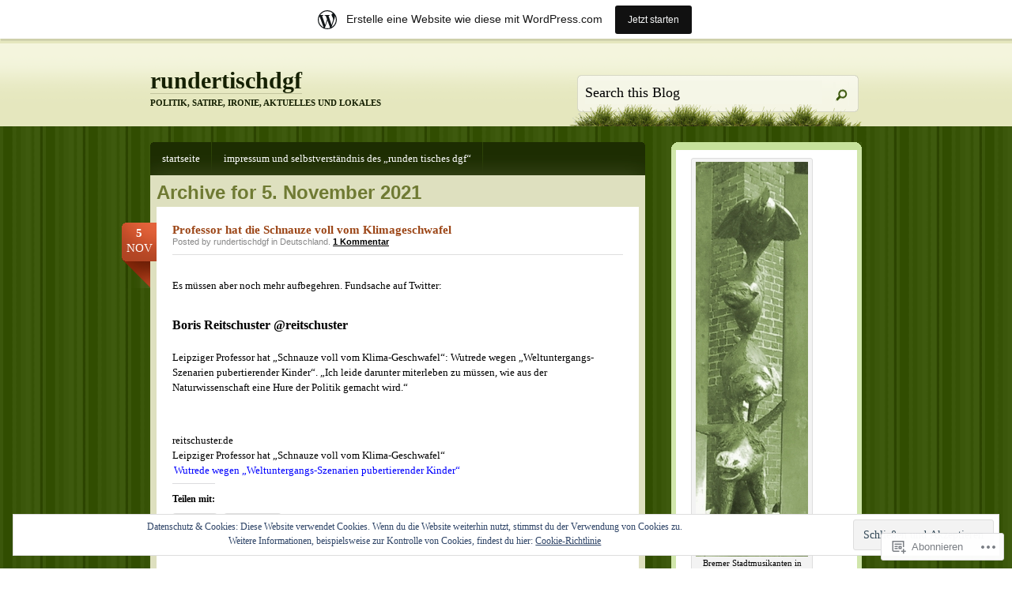

--- FILE ---
content_type: text/html; charset=UTF-8
request_url: https://rundertischdgf.wordpress.com/2021/11/05/
body_size: 25224
content:
<!DOCTYPE html PUBLIC "-//W3C//DTD XHTML 1.0 Transitional//EN" "http://www.w3.org/TR/xhtml1/DTD/xhtml1-transitional.dtd">
<html xmlns="http://www.w3.org/1999/xhtml" lang="de-DE">
<head profile="http://gmpg.org/xfn/11">
<meta http-equiv="Content-Type" content="text/html; charset=UTF-8" />
<title>05 | November | 2021 | rundertischdgf</title>
<!--[if IE 6]><link rel="stylesheet" href="https://s0.wp.com/wp-content/themes/pub/springloaded/ie6.css?m=1252654158i" type="text/css" media="screen" /><![endif]-->
<link rel="pingback" href="https://rundertischdgf.wordpress.com/xmlrpc.php" />
<!--[if lt IE 7.]>
<script defer type="text/javascript" src="https://s0.wp.com/wp-content/themes/pub/springloaded/pngfix.js?m=1323834278i"></script>
<![endif]-->
<meta name='robots' content='max-image-preview:large' />
<link rel='dns-prefetch' href='//s0.wp.com' />
<link rel='dns-prefetch' href='//af.pubmine.com' />
<link rel="alternate" type="application/rss+xml" title="rundertischdgf &raquo; Feed" href="https://rundertischdgf.wordpress.com/feed/" />
<link rel="alternate" type="application/rss+xml" title="rundertischdgf &raquo; Kommentar-Feed" href="https://rundertischdgf.wordpress.com/comments/feed/" />
	<script type="text/javascript">
		/* <![CDATA[ */
		function addLoadEvent(func) {
			var oldonload = window.onload;
			if (typeof window.onload != 'function') {
				window.onload = func;
			} else {
				window.onload = function () {
					oldonload();
					func();
				}
			}
		}
		/* ]]> */
	</script>
	<link crossorigin='anonymous' rel='stylesheet' id='all-css-0-1' href='/_static/??-eJx9jUsOwjAMRC9EMBVVEQvEWdLUBDfOR7WjqrcnsEBCIJbjec8DazEuJ8WkEKspXD0lgZUmjyqAtbU5EBq2KyjGwlZRQHRj3DuRHfx+wBQaNqMW64J5pS985OzfQrRLQKXkzWgXaOjn5d8WpRsl0g30jrGtljqClKWZnO2E09O9xkt3GrqhP5yH4/wADVVbyA==&cssminify=yes' type='text/css' media='all' />
<style id='wp-emoji-styles-inline-css'>

	img.wp-smiley, img.emoji {
		display: inline !important;
		border: none !important;
		box-shadow: none !important;
		height: 1em !important;
		width: 1em !important;
		margin: 0 0.07em !important;
		vertical-align: -0.1em !important;
		background: none !important;
		padding: 0 !important;
	}
/*# sourceURL=wp-emoji-styles-inline-css */
</style>
<link crossorigin='anonymous' rel='stylesheet' id='all-css-2-1' href='/wp-content/plugins/gutenberg-core/v22.2.0/build/styles/block-library/style.css?m=1764855221i&cssminify=yes' type='text/css' media='all' />
<style id='wp-block-library-inline-css'>
.has-text-align-justify {
	text-align:justify;
}
.has-text-align-justify{text-align:justify;}

/*# sourceURL=wp-block-library-inline-css */
</style><style id='wp-block-paragraph-inline-css'>
.is-small-text{font-size:.875em}.is-regular-text{font-size:1em}.is-large-text{font-size:2.25em}.is-larger-text{font-size:3em}.has-drop-cap:not(:focus):first-letter{float:left;font-size:8.4em;font-style:normal;font-weight:100;line-height:.68;margin:.05em .1em 0 0;text-transform:uppercase}body.rtl .has-drop-cap:not(:focus):first-letter{float:none;margin-left:.1em}p.has-drop-cap.has-background{overflow:hidden}:root :where(p.has-background){padding:1.25em 2.375em}:where(p.has-text-color:not(.has-link-color)) a{color:inherit}p.has-text-align-left[style*="writing-mode:vertical-lr"],p.has-text-align-right[style*="writing-mode:vertical-rl"]{rotate:180deg}
/*# sourceURL=/wp-content/plugins/gutenberg-core/v22.2.0/build/styles/block-library/paragraph/style.css */
</style>
<style id='wp-block-heading-inline-css'>
h1:where(.wp-block-heading).has-background,h2:where(.wp-block-heading).has-background,h3:where(.wp-block-heading).has-background,h4:where(.wp-block-heading).has-background,h5:where(.wp-block-heading).has-background,h6:where(.wp-block-heading).has-background{padding:1.25em 2.375em}h1.has-text-align-left[style*=writing-mode]:where([style*=vertical-lr]),h1.has-text-align-right[style*=writing-mode]:where([style*=vertical-rl]),h2.has-text-align-left[style*=writing-mode]:where([style*=vertical-lr]),h2.has-text-align-right[style*=writing-mode]:where([style*=vertical-rl]),h3.has-text-align-left[style*=writing-mode]:where([style*=vertical-lr]),h3.has-text-align-right[style*=writing-mode]:where([style*=vertical-rl]),h4.has-text-align-left[style*=writing-mode]:where([style*=vertical-lr]),h4.has-text-align-right[style*=writing-mode]:where([style*=vertical-rl]),h5.has-text-align-left[style*=writing-mode]:where([style*=vertical-lr]),h5.has-text-align-right[style*=writing-mode]:where([style*=vertical-rl]),h6.has-text-align-left[style*=writing-mode]:where([style*=vertical-lr]),h6.has-text-align-right[style*=writing-mode]:where([style*=vertical-rl]){rotate:180deg}
/*# sourceURL=/wp-content/plugins/gutenberg-core/v22.2.0/build/styles/block-library/heading/style.css */
</style>
<style id='global-styles-inline-css'>
:root{--wp--preset--aspect-ratio--square: 1;--wp--preset--aspect-ratio--4-3: 4/3;--wp--preset--aspect-ratio--3-4: 3/4;--wp--preset--aspect-ratio--3-2: 3/2;--wp--preset--aspect-ratio--2-3: 2/3;--wp--preset--aspect-ratio--16-9: 16/9;--wp--preset--aspect-ratio--9-16: 9/16;--wp--preset--color--black: #000000;--wp--preset--color--cyan-bluish-gray: #abb8c3;--wp--preset--color--white: #ffffff;--wp--preset--color--pale-pink: #f78da7;--wp--preset--color--vivid-red: #cf2e2e;--wp--preset--color--luminous-vivid-orange: #ff6900;--wp--preset--color--luminous-vivid-amber: #fcb900;--wp--preset--color--light-green-cyan: #7bdcb5;--wp--preset--color--vivid-green-cyan: #00d084;--wp--preset--color--pale-cyan-blue: #8ed1fc;--wp--preset--color--vivid-cyan-blue: #0693e3;--wp--preset--color--vivid-purple: #9b51e0;--wp--preset--gradient--vivid-cyan-blue-to-vivid-purple: linear-gradient(135deg,rgb(6,147,227) 0%,rgb(155,81,224) 100%);--wp--preset--gradient--light-green-cyan-to-vivid-green-cyan: linear-gradient(135deg,rgb(122,220,180) 0%,rgb(0,208,130) 100%);--wp--preset--gradient--luminous-vivid-amber-to-luminous-vivid-orange: linear-gradient(135deg,rgb(252,185,0) 0%,rgb(255,105,0) 100%);--wp--preset--gradient--luminous-vivid-orange-to-vivid-red: linear-gradient(135deg,rgb(255,105,0) 0%,rgb(207,46,46) 100%);--wp--preset--gradient--very-light-gray-to-cyan-bluish-gray: linear-gradient(135deg,rgb(238,238,238) 0%,rgb(169,184,195) 100%);--wp--preset--gradient--cool-to-warm-spectrum: linear-gradient(135deg,rgb(74,234,220) 0%,rgb(151,120,209) 20%,rgb(207,42,186) 40%,rgb(238,44,130) 60%,rgb(251,105,98) 80%,rgb(254,248,76) 100%);--wp--preset--gradient--blush-light-purple: linear-gradient(135deg,rgb(255,206,236) 0%,rgb(152,150,240) 100%);--wp--preset--gradient--blush-bordeaux: linear-gradient(135deg,rgb(254,205,165) 0%,rgb(254,45,45) 50%,rgb(107,0,62) 100%);--wp--preset--gradient--luminous-dusk: linear-gradient(135deg,rgb(255,203,112) 0%,rgb(199,81,192) 50%,rgb(65,88,208) 100%);--wp--preset--gradient--pale-ocean: linear-gradient(135deg,rgb(255,245,203) 0%,rgb(182,227,212) 50%,rgb(51,167,181) 100%);--wp--preset--gradient--electric-grass: linear-gradient(135deg,rgb(202,248,128) 0%,rgb(113,206,126) 100%);--wp--preset--gradient--midnight: linear-gradient(135deg,rgb(2,3,129) 0%,rgb(40,116,252) 100%);--wp--preset--font-size--small: 13px;--wp--preset--font-size--medium: 20px;--wp--preset--font-size--large: 36px;--wp--preset--font-size--x-large: 42px;--wp--preset--font-family--albert-sans: 'Albert Sans', sans-serif;--wp--preset--font-family--alegreya: Alegreya, serif;--wp--preset--font-family--arvo: Arvo, serif;--wp--preset--font-family--bodoni-moda: 'Bodoni Moda', serif;--wp--preset--font-family--bricolage-grotesque: 'Bricolage Grotesque', sans-serif;--wp--preset--font-family--cabin: Cabin, sans-serif;--wp--preset--font-family--chivo: Chivo, sans-serif;--wp--preset--font-family--commissioner: Commissioner, sans-serif;--wp--preset--font-family--cormorant: Cormorant, serif;--wp--preset--font-family--courier-prime: 'Courier Prime', monospace;--wp--preset--font-family--crimson-pro: 'Crimson Pro', serif;--wp--preset--font-family--dm-mono: 'DM Mono', monospace;--wp--preset--font-family--dm-sans: 'DM Sans', sans-serif;--wp--preset--font-family--dm-serif-display: 'DM Serif Display', serif;--wp--preset--font-family--domine: Domine, serif;--wp--preset--font-family--eb-garamond: 'EB Garamond', serif;--wp--preset--font-family--epilogue: Epilogue, sans-serif;--wp--preset--font-family--fahkwang: Fahkwang, sans-serif;--wp--preset--font-family--figtree: Figtree, sans-serif;--wp--preset--font-family--fira-sans: 'Fira Sans', sans-serif;--wp--preset--font-family--fjalla-one: 'Fjalla One', sans-serif;--wp--preset--font-family--fraunces: Fraunces, serif;--wp--preset--font-family--gabarito: Gabarito, system-ui;--wp--preset--font-family--ibm-plex-mono: 'IBM Plex Mono', monospace;--wp--preset--font-family--ibm-plex-sans: 'IBM Plex Sans', sans-serif;--wp--preset--font-family--ibarra-real-nova: 'Ibarra Real Nova', serif;--wp--preset--font-family--instrument-serif: 'Instrument Serif', serif;--wp--preset--font-family--inter: Inter, sans-serif;--wp--preset--font-family--josefin-sans: 'Josefin Sans', sans-serif;--wp--preset--font-family--jost: Jost, sans-serif;--wp--preset--font-family--libre-baskerville: 'Libre Baskerville', serif;--wp--preset--font-family--libre-franklin: 'Libre Franklin', sans-serif;--wp--preset--font-family--literata: Literata, serif;--wp--preset--font-family--lora: Lora, serif;--wp--preset--font-family--merriweather: Merriweather, serif;--wp--preset--font-family--montserrat: Montserrat, sans-serif;--wp--preset--font-family--newsreader: Newsreader, serif;--wp--preset--font-family--noto-sans-mono: 'Noto Sans Mono', sans-serif;--wp--preset--font-family--nunito: Nunito, sans-serif;--wp--preset--font-family--open-sans: 'Open Sans', sans-serif;--wp--preset--font-family--overpass: Overpass, sans-serif;--wp--preset--font-family--pt-serif: 'PT Serif', serif;--wp--preset--font-family--petrona: Petrona, serif;--wp--preset--font-family--piazzolla: Piazzolla, serif;--wp--preset--font-family--playfair-display: 'Playfair Display', serif;--wp--preset--font-family--plus-jakarta-sans: 'Plus Jakarta Sans', sans-serif;--wp--preset--font-family--poppins: Poppins, sans-serif;--wp--preset--font-family--raleway: Raleway, sans-serif;--wp--preset--font-family--roboto: Roboto, sans-serif;--wp--preset--font-family--roboto-slab: 'Roboto Slab', serif;--wp--preset--font-family--rubik: Rubik, sans-serif;--wp--preset--font-family--rufina: Rufina, serif;--wp--preset--font-family--sora: Sora, sans-serif;--wp--preset--font-family--source-sans-3: 'Source Sans 3', sans-serif;--wp--preset--font-family--source-serif-4: 'Source Serif 4', serif;--wp--preset--font-family--space-mono: 'Space Mono', monospace;--wp--preset--font-family--syne: Syne, sans-serif;--wp--preset--font-family--texturina: Texturina, serif;--wp--preset--font-family--urbanist: Urbanist, sans-serif;--wp--preset--font-family--work-sans: 'Work Sans', sans-serif;--wp--preset--spacing--20: 0.44rem;--wp--preset--spacing--30: 0.67rem;--wp--preset--spacing--40: 1rem;--wp--preset--spacing--50: 1.5rem;--wp--preset--spacing--60: 2.25rem;--wp--preset--spacing--70: 3.38rem;--wp--preset--spacing--80: 5.06rem;--wp--preset--shadow--natural: 6px 6px 9px rgba(0, 0, 0, 0.2);--wp--preset--shadow--deep: 12px 12px 50px rgba(0, 0, 0, 0.4);--wp--preset--shadow--sharp: 6px 6px 0px rgba(0, 0, 0, 0.2);--wp--preset--shadow--outlined: 6px 6px 0px -3px rgb(255, 255, 255), 6px 6px rgb(0, 0, 0);--wp--preset--shadow--crisp: 6px 6px 0px rgb(0, 0, 0);}:where(.is-layout-flex){gap: 0.5em;}:where(.is-layout-grid){gap: 0.5em;}body .is-layout-flex{display: flex;}.is-layout-flex{flex-wrap: wrap;align-items: center;}.is-layout-flex > :is(*, div){margin: 0;}body .is-layout-grid{display: grid;}.is-layout-grid > :is(*, div){margin: 0;}:where(.wp-block-columns.is-layout-flex){gap: 2em;}:where(.wp-block-columns.is-layout-grid){gap: 2em;}:where(.wp-block-post-template.is-layout-flex){gap: 1.25em;}:where(.wp-block-post-template.is-layout-grid){gap: 1.25em;}.has-black-color{color: var(--wp--preset--color--black) !important;}.has-cyan-bluish-gray-color{color: var(--wp--preset--color--cyan-bluish-gray) !important;}.has-white-color{color: var(--wp--preset--color--white) !important;}.has-pale-pink-color{color: var(--wp--preset--color--pale-pink) !important;}.has-vivid-red-color{color: var(--wp--preset--color--vivid-red) !important;}.has-luminous-vivid-orange-color{color: var(--wp--preset--color--luminous-vivid-orange) !important;}.has-luminous-vivid-amber-color{color: var(--wp--preset--color--luminous-vivid-amber) !important;}.has-light-green-cyan-color{color: var(--wp--preset--color--light-green-cyan) !important;}.has-vivid-green-cyan-color{color: var(--wp--preset--color--vivid-green-cyan) !important;}.has-pale-cyan-blue-color{color: var(--wp--preset--color--pale-cyan-blue) !important;}.has-vivid-cyan-blue-color{color: var(--wp--preset--color--vivid-cyan-blue) !important;}.has-vivid-purple-color{color: var(--wp--preset--color--vivid-purple) !important;}.has-black-background-color{background-color: var(--wp--preset--color--black) !important;}.has-cyan-bluish-gray-background-color{background-color: var(--wp--preset--color--cyan-bluish-gray) !important;}.has-white-background-color{background-color: var(--wp--preset--color--white) !important;}.has-pale-pink-background-color{background-color: var(--wp--preset--color--pale-pink) !important;}.has-vivid-red-background-color{background-color: var(--wp--preset--color--vivid-red) !important;}.has-luminous-vivid-orange-background-color{background-color: var(--wp--preset--color--luminous-vivid-orange) !important;}.has-luminous-vivid-amber-background-color{background-color: var(--wp--preset--color--luminous-vivid-amber) !important;}.has-light-green-cyan-background-color{background-color: var(--wp--preset--color--light-green-cyan) !important;}.has-vivid-green-cyan-background-color{background-color: var(--wp--preset--color--vivid-green-cyan) !important;}.has-pale-cyan-blue-background-color{background-color: var(--wp--preset--color--pale-cyan-blue) !important;}.has-vivid-cyan-blue-background-color{background-color: var(--wp--preset--color--vivid-cyan-blue) !important;}.has-vivid-purple-background-color{background-color: var(--wp--preset--color--vivid-purple) !important;}.has-black-border-color{border-color: var(--wp--preset--color--black) !important;}.has-cyan-bluish-gray-border-color{border-color: var(--wp--preset--color--cyan-bluish-gray) !important;}.has-white-border-color{border-color: var(--wp--preset--color--white) !important;}.has-pale-pink-border-color{border-color: var(--wp--preset--color--pale-pink) !important;}.has-vivid-red-border-color{border-color: var(--wp--preset--color--vivid-red) !important;}.has-luminous-vivid-orange-border-color{border-color: var(--wp--preset--color--luminous-vivid-orange) !important;}.has-luminous-vivid-amber-border-color{border-color: var(--wp--preset--color--luminous-vivid-amber) !important;}.has-light-green-cyan-border-color{border-color: var(--wp--preset--color--light-green-cyan) !important;}.has-vivid-green-cyan-border-color{border-color: var(--wp--preset--color--vivid-green-cyan) !important;}.has-pale-cyan-blue-border-color{border-color: var(--wp--preset--color--pale-cyan-blue) !important;}.has-vivid-cyan-blue-border-color{border-color: var(--wp--preset--color--vivid-cyan-blue) !important;}.has-vivid-purple-border-color{border-color: var(--wp--preset--color--vivid-purple) !important;}.has-vivid-cyan-blue-to-vivid-purple-gradient-background{background: var(--wp--preset--gradient--vivid-cyan-blue-to-vivid-purple) !important;}.has-light-green-cyan-to-vivid-green-cyan-gradient-background{background: var(--wp--preset--gradient--light-green-cyan-to-vivid-green-cyan) !important;}.has-luminous-vivid-amber-to-luminous-vivid-orange-gradient-background{background: var(--wp--preset--gradient--luminous-vivid-amber-to-luminous-vivid-orange) !important;}.has-luminous-vivid-orange-to-vivid-red-gradient-background{background: var(--wp--preset--gradient--luminous-vivid-orange-to-vivid-red) !important;}.has-very-light-gray-to-cyan-bluish-gray-gradient-background{background: var(--wp--preset--gradient--very-light-gray-to-cyan-bluish-gray) !important;}.has-cool-to-warm-spectrum-gradient-background{background: var(--wp--preset--gradient--cool-to-warm-spectrum) !important;}.has-blush-light-purple-gradient-background{background: var(--wp--preset--gradient--blush-light-purple) !important;}.has-blush-bordeaux-gradient-background{background: var(--wp--preset--gradient--blush-bordeaux) !important;}.has-luminous-dusk-gradient-background{background: var(--wp--preset--gradient--luminous-dusk) !important;}.has-pale-ocean-gradient-background{background: var(--wp--preset--gradient--pale-ocean) !important;}.has-electric-grass-gradient-background{background: var(--wp--preset--gradient--electric-grass) !important;}.has-midnight-gradient-background{background: var(--wp--preset--gradient--midnight) !important;}.has-small-font-size{font-size: var(--wp--preset--font-size--small) !important;}.has-medium-font-size{font-size: var(--wp--preset--font-size--medium) !important;}.has-large-font-size{font-size: var(--wp--preset--font-size--large) !important;}.has-x-large-font-size{font-size: var(--wp--preset--font-size--x-large) !important;}.has-albert-sans-font-family{font-family: var(--wp--preset--font-family--albert-sans) !important;}.has-alegreya-font-family{font-family: var(--wp--preset--font-family--alegreya) !important;}.has-arvo-font-family{font-family: var(--wp--preset--font-family--arvo) !important;}.has-bodoni-moda-font-family{font-family: var(--wp--preset--font-family--bodoni-moda) !important;}.has-bricolage-grotesque-font-family{font-family: var(--wp--preset--font-family--bricolage-grotesque) !important;}.has-cabin-font-family{font-family: var(--wp--preset--font-family--cabin) !important;}.has-chivo-font-family{font-family: var(--wp--preset--font-family--chivo) !important;}.has-commissioner-font-family{font-family: var(--wp--preset--font-family--commissioner) !important;}.has-cormorant-font-family{font-family: var(--wp--preset--font-family--cormorant) !important;}.has-courier-prime-font-family{font-family: var(--wp--preset--font-family--courier-prime) !important;}.has-crimson-pro-font-family{font-family: var(--wp--preset--font-family--crimson-pro) !important;}.has-dm-mono-font-family{font-family: var(--wp--preset--font-family--dm-mono) !important;}.has-dm-sans-font-family{font-family: var(--wp--preset--font-family--dm-sans) !important;}.has-dm-serif-display-font-family{font-family: var(--wp--preset--font-family--dm-serif-display) !important;}.has-domine-font-family{font-family: var(--wp--preset--font-family--domine) !important;}.has-eb-garamond-font-family{font-family: var(--wp--preset--font-family--eb-garamond) !important;}.has-epilogue-font-family{font-family: var(--wp--preset--font-family--epilogue) !important;}.has-fahkwang-font-family{font-family: var(--wp--preset--font-family--fahkwang) !important;}.has-figtree-font-family{font-family: var(--wp--preset--font-family--figtree) !important;}.has-fira-sans-font-family{font-family: var(--wp--preset--font-family--fira-sans) !important;}.has-fjalla-one-font-family{font-family: var(--wp--preset--font-family--fjalla-one) !important;}.has-fraunces-font-family{font-family: var(--wp--preset--font-family--fraunces) !important;}.has-gabarito-font-family{font-family: var(--wp--preset--font-family--gabarito) !important;}.has-ibm-plex-mono-font-family{font-family: var(--wp--preset--font-family--ibm-plex-mono) !important;}.has-ibm-plex-sans-font-family{font-family: var(--wp--preset--font-family--ibm-plex-sans) !important;}.has-ibarra-real-nova-font-family{font-family: var(--wp--preset--font-family--ibarra-real-nova) !important;}.has-instrument-serif-font-family{font-family: var(--wp--preset--font-family--instrument-serif) !important;}.has-inter-font-family{font-family: var(--wp--preset--font-family--inter) !important;}.has-josefin-sans-font-family{font-family: var(--wp--preset--font-family--josefin-sans) !important;}.has-jost-font-family{font-family: var(--wp--preset--font-family--jost) !important;}.has-libre-baskerville-font-family{font-family: var(--wp--preset--font-family--libre-baskerville) !important;}.has-libre-franklin-font-family{font-family: var(--wp--preset--font-family--libre-franklin) !important;}.has-literata-font-family{font-family: var(--wp--preset--font-family--literata) !important;}.has-lora-font-family{font-family: var(--wp--preset--font-family--lora) !important;}.has-merriweather-font-family{font-family: var(--wp--preset--font-family--merriweather) !important;}.has-montserrat-font-family{font-family: var(--wp--preset--font-family--montserrat) !important;}.has-newsreader-font-family{font-family: var(--wp--preset--font-family--newsreader) !important;}.has-noto-sans-mono-font-family{font-family: var(--wp--preset--font-family--noto-sans-mono) !important;}.has-nunito-font-family{font-family: var(--wp--preset--font-family--nunito) !important;}.has-open-sans-font-family{font-family: var(--wp--preset--font-family--open-sans) !important;}.has-overpass-font-family{font-family: var(--wp--preset--font-family--overpass) !important;}.has-pt-serif-font-family{font-family: var(--wp--preset--font-family--pt-serif) !important;}.has-petrona-font-family{font-family: var(--wp--preset--font-family--petrona) !important;}.has-piazzolla-font-family{font-family: var(--wp--preset--font-family--piazzolla) !important;}.has-playfair-display-font-family{font-family: var(--wp--preset--font-family--playfair-display) !important;}.has-plus-jakarta-sans-font-family{font-family: var(--wp--preset--font-family--plus-jakarta-sans) !important;}.has-poppins-font-family{font-family: var(--wp--preset--font-family--poppins) !important;}.has-raleway-font-family{font-family: var(--wp--preset--font-family--raleway) !important;}.has-roboto-font-family{font-family: var(--wp--preset--font-family--roboto) !important;}.has-roboto-slab-font-family{font-family: var(--wp--preset--font-family--roboto-slab) !important;}.has-rubik-font-family{font-family: var(--wp--preset--font-family--rubik) !important;}.has-rufina-font-family{font-family: var(--wp--preset--font-family--rufina) !important;}.has-sora-font-family{font-family: var(--wp--preset--font-family--sora) !important;}.has-source-sans-3-font-family{font-family: var(--wp--preset--font-family--source-sans-3) !important;}.has-source-serif-4-font-family{font-family: var(--wp--preset--font-family--source-serif-4) !important;}.has-space-mono-font-family{font-family: var(--wp--preset--font-family--space-mono) !important;}.has-syne-font-family{font-family: var(--wp--preset--font-family--syne) !important;}.has-texturina-font-family{font-family: var(--wp--preset--font-family--texturina) !important;}.has-urbanist-font-family{font-family: var(--wp--preset--font-family--urbanist) !important;}.has-work-sans-font-family{font-family: var(--wp--preset--font-family--work-sans) !important;}
/*# sourceURL=global-styles-inline-css */
</style>

<style id='classic-theme-styles-inline-css'>
/*! This file is auto-generated */
.wp-block-button__link{color:#fff;background-color:#32373c;border-radius:9999px;box-shadow:none;text-decoration:none;padding:calc(.667em + 2px) calc(1.333em + 2px);font-size:1.125em}.wp-block-file__button{background:#32373c;color:#fff;text-decoration:none}
/*# sourceURL=/wp-includes/css/classic-themes.min.css */
</style>
<link crossorigin='anonymous' rel='stylesheet' id='all-css-4-1' href='/_static/??-eJyFj+sKwjAMhV/INMwNLz/EZ+m6WKu90XQO394MQSeC/gnJ4XyHHJwymBQrxYrZj9ZFRpN6n8yVca2anWqAXcieoNBNdTg4ri8HcL17UoZ5hYugMMI7q5DoIes6OwINTpOnILZf2JSFgb7PhZhBZnBjgHoWkL+4p4x57JFzcdH6pAca8O9zhaSGldWiuBbnL8hSAimvq0vx44CT167M6DEcmm3XbPZt27WXBwxhg8A=&cssminify=yes' type='text/css' media='all' />
<link crossorigin='anonymous' rel='stylesheet' id='print-css-5-1' href='/wp-content/mu-plugins/global-print/global-print.css?m=1465851035i&cssminify=yes' type='text/css' media='print' />
<style id='jetpack-global-styles-frontend-style-inline-css'>
:root { --font-headings: unset; --font-base: unset; --font-headings-default: -apple-system,BlinkMacSystemFont,"Segoe UI",Roboto,Oxygen-Sans,Ubuntu,Cantarell,"Helvetica Neue",sans-serif; --font-base-default: -apple-system,BlinkMacSystemFont,"Segoe UI",Roboto,Oxygen-Sans,Ubuntu,Cantarell,"Helvetica Neue",sans-serif;}
/*# sourceURL=jetpack-global-styles-frontend-style-inline-css */
</style>
<link crossorigin='anonymous' rel='stylesheet' id='all-css-8-1' href='/_static/??-eJyNjcsKAjEMRX/IGtQZBxfip0hMS9sxTYppGfx7H7gRN+7ugcs5sFRHKi1Ig9Jd5R6zGMyhVaTrh8G6QFHfORhYwlvw6P39PbPENZmt4G/ROQuBKWVkxxrVvuBH1lIoz2waILJekF+HUzlupnG3nQ77YZwfuRJIaQ==&cssminify=yes' type='text/css' media='all' />
<script type="text/javascript" id="wpcom-actionbar-placeholder-js-extra">
/* <![CDATA[ */
var actionbardata = {"siteID":"26571983","postID":"0","siteURL":"https://rundertischdgf.wordpress.com","xhrURL":"https://rundertischdgf.wordpress.com/wp-admin/admin-ajax.php","nonce":"ea2019d99d","isLoggedIn":"","statusMessage":"","subsEmailDefault":"instantly","proxyScriptUrl":"https://s0.wp.com/wp-content/js/wpcom-proxy-request.js?m=1513050504i&amp;ver=20211021","i18n":{"followedText":"Neue Beitr\u00e4ge von dieser Website erscheinen nun in deinem \u003Ca href=\"https://wordpress.com/reader\"\u003EReader\u003C/a\u003E","foldBar":"Diese Leiste einklappen","unfoldBar":"Diese Leiste aufklappen","shortLinkCopied":"Kurzlink in Zwischenablage kopiert"}};
//# sourceURL=wpcom-actionbar-placeholder-js-extra
/* ]]> */
</script>
<script type="text/javascript" id="jetpack-mu-wpcom-settings-js-before">
/* <![CDATA[ */
var JETPACK_MU_WPCOM_SETTINGS = {"assetsUrl":"https://s0.wp.com/wp-content/mu-plugins/jetpack-mu-wpcom-plugin/sun/jetpack_vendor/automattic/jetpack-mu-wpcom/src/build/"};
//# sourceURL=jetpack-mu-wpcom-settings-js-before
/* ]]> */
</script>
<script crossorigin='anonymous' type='text/javascript'  src='/_static/??/wp-content/js/rlt-proxy.js,/wp-content/blog-plugins/wordads-classes/js/cmp/v2/cmp-non-gdpr.js?m=1720530689j'></script>
<script type="text/javascript" id="rlt-proxy-js-after">
/* <![CDATA[ */
	rltInitialize( {"token":null,"iframeOrigins":["https:\/\/widgets.wp.com"]} );
//# sourceURL=rlt-proxy-js-after
/* ]]> */
</script>
<link rel="EditURI" type="application/rsd+xml" title="RSD" href="https://rundertischdgf.wordpress.com/xmlrpc.php?rsd" />
<meta name="generator" content="WordPress.com" />

<!-- Jetpack Open Graph Tags -->
<meta property="og:type" content="website" />
<meta property="og:title" content="5. November 2021 &#8211; rundertischdgf" />
<meta property="og:site_name" content="rundertischdgf" />
<meta property="og:image" content="https://secure.gravatar.com/blavatar/926d1541912462b604fb58b5af0ff8980027ac81516e0acbeb69c98354a95045?s=200&#038;ts=1769065874" />
<meta property="og:image:width" content="200" />
<meta property="og:image:height" content="200" />
<meta property="og:image:alt" content="" />
<meta property="og:locale" content="de_DE" />
<meta property="fb:app_id" content="249643311490" />
<meta name="twitter:creator" content="@Vilstal" />
<meta name="twitter:site" content="@Vilstal" />

<!-- End Jetpack Open Graph Tags -->
<link rel="shortcut icon" type="image/x-icon" href="https://secure.gravatar.com/blavatar/926d1541912462b604fb58b5af0ff8980027ac81516e0acbeb69c98354a95045?s=32" sizes="16x16" />
<link rel="icon" type="image/x-icon" href="https://secure.gravatar.com/blavatar/926d1541912462b604fb58b5af0ff8980027ac81516e0acbeb69c98354a95045?s=32" sizes="16x16" />
<link rel="apple-touch-icon" href="https://secure.gravatar.com/blavatar/926d1541912462b604fb58b5af0ff8980027ac81516e0acbeb69c98354a95045?s=114" />
<link rel='openid.server' href='https://rundertischdgf.wordpress.com/?openidserver=1' />
<link rel='openid.delegate' href='https://rundertischdgf.wordpress.com/' />
<link rel="search" type="application/opensearchdescription+xml" href="https://rundertischdgf.wordpress.com/osd.xml" title="rundertischdgf" />
<link rel="search" type="application/opensearchdescription+xml" href="https://s1.wp.com/opensearch.xml" title="WordPress.com" />
<style type="text/css">.recentcomments a{display:inline !important;padding:0 !important;margin:0 !important;}</style>		<style type="text/css">
			.recentcomments a {
				display: inline !important;
				padding: 0 !important;
				margin: 0 !important;
			}

			table.recentcommentsavatartop img.avatar, table.recentcommentsavatarend img.avatar {
				border: 0px;
				margin: 0;
			}

			table.recentcommentsavatartop a, table.recentcommentsavatarend a {
				border: 0px !important;
				background-color: transparent !important;
			}

			td.recentcommentsavatarend, td.recentcommentsavatartop {
				padding: 0px 0px 1px 0px;
				margin: 0px;
			}

			td.recentcommentstextend {
				border: none !important;
				padding: 0px 0px 2px 10px;
			}

			.rtl td.recentcommentstextend {
				padding: 0px 10px 2px 0px;
			}

			td.recentcommentstexttop {
				border: none;
				padding: 0px 0px 0px 10px;
			}

			.rtl td.recentcommentstexttop {
				padding: 0px 10px 0px 0px;
			}
		</style>
		<meta name="description" content="3 Beiträge von rundertischdgf am November 5, 2021 veröffentlicht" />
<script type="text/javascript">
/* <![CDATA[ */
var wa_client = {}; wa_client.cmd = []; wa_client.config = { 'blog_id': 26571983, 'blog_language': 'de', 'is_wordads': false, 'hosting_type': 0, 'afp_account_id': null, 'afp_host_id': 5038568878849053, 'theme': 'pub/springloaded', '_': { 'title': 'Werbung', 'privacy_settings': 'Datenschutz-Einstellungen' }, 'formats': [ 'belowpost', 'bottom_sticky', 'sidebar_sticky_right', 'sidebar', 'gutenberg_rectangle', 'gutenberg_leaderboard', 'gutenberg_mobile_leaderboard', 'gutenberg_skyscraper' ] };
/* ]]> */
</script>
		<script type="text/javascript">

			window.doNotSellCallback = function() {

				var linkElements = [
					'a[href="https://wordpress.com/?ref=footer_blog"]',
					'a[href="https://wordpress.com/?ref=footer_website"]',
					'a[href="https://wordpress.com/?ref=vertical_footer"]',
					'a[href^="https://wordpress.com/?ref=footer_segment_"]',
				].join(',');

				var dnsLink = document.createElement( 'a' );
				dnsLink.href = 'https://wordpress.com/de/advertising-program-optout/';
				dnsLink.classList.add( 'do-not-sell-link' );
				dnsLink.rel = 'nofollow';
				dnsLink.style.marginLeft = '0.5em';
				dnsLink.textContent = 'Meine persönlichen Informationen nicht verkaufen oder weitergeben';

				var creditLinks = document.querySelectorAll( linkElements );

				if ( 0 === creditLinks.length ) {
					return false;
				}

				Array.prototype.forEach.call( creditLinks, function( el ) {
					el.insertAdjacentElement( 'afterend', dnsLink );
				});

				return true;
			};

		</script>
		<script type="text/javascript">
	window.google_analytics_uacct = "UA-52447-2";
</script>

<script type="text/javascript">
	var _gaq = _gaq || [];
	_gaq.push(['_setAccount', 'UA-52447-2']);
	_gaq.push(['_gat._anonymizeIp']);
	_gaq.push(['_setDomainName', 'wordpress.com']);
	_gaq.push(['_initData']);
	_gaq.push(['_trackPageview']);

	(function() {
		var ga = document.createElement('script'); ga.type = 'text/javascript'; ga.async = true;
		ga.src = ('https:' == document.location.protocol ? 'https://ssl' : 'http://www') + '.google-analytics.com/ga.js';
		(document.getElementsByTagName('head')[0] || document.getElementsByTagName('body')[0]).appendChild(ga);
	})();
</script>
</head>
<body class="archive date wp-theme-pubspringloaded customizer-styles-applied jetpack-reblog-enabled has-marketing-bar has-marketing-bar-theme-spring-loaded">

<div id="header">
	<div class="sleeve">
	<h1><a href="https://rundertischdgf.wordpress.com/">rundertischdgf</a> <span>Politik, Satire, Ironie, Aktuelles und Lokales</span></h1>

	<div class="search-bar">
		<form method="get" id="searchform" action="https://rundertischdgf.wordpress.com/">
			<p><input type="text" name="s" onblur="this.value=(this.value=='' ) ? 'Search this Blog' : this.value;" onfocus="this.value=(this.value=='Search this Blog' ) ? '' : this.value;" value="Search this Blog" id="s" />
			<button type="submit" id="top-search-submit"><img src="https://s0.wp.com/wp-content/themes/pub/springloaded/images/search-btn.gif?m=1230136840i" alt="Suche" /></button></p>
		</form>
	</div>
	</div>
</div><!-- /header -->


<div id="wrapper">
<div id="main">

<ul id="navigation">
	<li class="page_item "><a href="https://rundertischdgf.wordpress.com/">Startseite</a></li>
	<li class="page_item page-item-2"><a href="https://rundertischdgf.wordpress.com/about/">Impressum und Selbstverständnis des &#8222;Runden Tisches&nbsp;DGF&#8220;</a></li>
</ul>

<div id="content">

 	   	  		<h2 class="pagetitle">Archive for 5. November 2021</h2>
 	  
	
		<div class="post-52120 post type-post status-publish format-standard hentry category-deutschland" id="post-52120">
			<p class="post-date" title="5. November 2021 um 22:50">
				<span class="date-day">5</span>
				<span class="date-month">Nov</span>
			</p>
			<h3><a href="https://rundertischdgf.wordpress.com/2021/11/05/professor-hat-die-schnauze-voll-vom-klimageschwafel/" rel="bookmark">Professor hat die Schnauze voll vom&nbsp;Klimageschwafel</a></h3>
			<p class="metadata">
			Posted by rundertischdgf in <a href="https://rundertischdgf.wordpress.com/category/deutschland/" rel="category tag">Deutschland</a>.						<span class="feedback"><a href="https://rundertischdgf.wordpress.com/2021/11/05/professor-hat-die-schnauze-voll-vom-klimageschwafel/#comments">1 Kommentar</a></span></p>
			<div class="entry">
				<div class="cs-rating pd-rating" id="pd_rating_holder_4923534_post_52120"></div><br/>
<p>Es müssen aber noch mehr aufbegehren. Fundsache auf Twitter:</p>


<div class="css-1dbjc4n r-aqfbo4 r-gtdqiz r-1gn8etr r-1g40b8q">
<div class="css-1dbjc4n r-1loqt21 r-136ojw6">
<div class="css-1dbjc4n r-1h3ijdo r-136ojw6">
<div class="css-1dbjc4n">
<div class="css-1dbjc4n r-14lw9ot r-j5o65s r-rull8r r-qklmqi r-1h3ijdo">
<div class="css-1dbjc4n r-1awozwy r-18u37iz r-1h3ijdo r-1777fci r-1jgb5lz r-sb58tz r-ymttw5 r-13qz1uu">
<div class="css-1dbjc4n r-16y2uox r-1wbh5a2 r-1pi2tsx r-1777fci">
<div class="css-1dbjc4n r-1habvwh"> </div>
</div>
</div>
</div>
</div>
</div>
</div>
</div>
<div class="css-1dbjc4n">
<div class="css-1dbjc4n">
<section class="css-1dbjc4n" role="region" aria-labelledby="accessible-list-0">
<h1 id="accessible-list-0" class="css-4rbku5 css-901oao r-4iw3lz r-1xk2f4g r-109y4c4 r-1udh08x r-wwvuq4 r-u8s1d r-92ng3h" role="heading"><img class="css-9pa8cd" style="color:initial;font-size:medium;" src="https://pbs.twimg.com/profile_images/1211813749318963200/DsTz6zI0_normal.jpg" alt="" /><span style="color:initial;font-size:medium;">Boris Reitschuster </span><span style="color:initial;font-size:medium;">@reitschuster</span></h1>
<div class="css-1dbjc4n" aria-label="Timeline: Unterhaltung">
<div class="css-1dbjc4n r-j5o65s r-qklmqi r-1adg3ll r-1ny4l3l">
<div class="css-1dbjc4n">
<article class="css-1dbjc4n r-18u37iz r-1ny4l3l r-1udh08x r-1qhn6m8 r-i023vh" role="article" aria-labelledby="id__ghl82kj970a id__9ifh3zsdoik id__m3i19tc9xxb id__r3ecutv81ik id__44wnacdj9ol id__snlx4xfcsr id__ythpviox44 id__1w937o8hle id__87kxps54soa id__qlict5rbayc id__xewuigkru1i id__lhz1yifks5 id__beffpk0t3o9">
<div class="css-1dbjc4n r-eqz5dr r-16y2uox r-1wbh5a2">
<div class="css-1dbjc4n r-16y2uox r-1wbh5a2 r-1ny4l3l">
<div class="css-1dbjc4n">
<div class="css-1dbjc4n r-18u37iz r-15zivkp">
<div class="css-1dbjc4n r-1iusvr4 r-16y2uox r-1777fci">
<div class="css-1dbjc4n">
<div class="css-1dbjc4n r-zl2h9q">
<div class="css-1dbjc4n r-k4xj1c r-18u37iz r-1wtj0ep">
<div class="css-1dbjc4n r-1joea0r">
<div class="css-1dbjc4n r-1awozwy r-6koalj r-18u37iz">
<div class="css-1dbjc4n">
<div class="css-1dbjc4n r-18u37iz r-1h0z5md">
<div class="css-18t94o4 css-1dbjc4n r-1777fci r-bt1l66 r-1ny4l3l r-bztko3 r-lrvibr" role="button" aria-expanded="false" aria-haspopup="menu" aria-label="Mehr">
<div class="css-901oao r-1awozwy r-14j79pv r-6koalj r-37j5jr r-a023e6 r-16dba41 r-1h0z5md r-rjixqe r-bcqeeo r-o7ynqc r-clp7b1 r-3s2u2q r-qvutc0" dir="ltr">
<div class="css-1dbjc4n r-xoduu5">
<div class="css-1dbjc4n r-1niwhzg r-sdzlij r-1p0dtai r-xoduu5 r-1d2f490 r-xf4iuw r-1ny4l3l r-u8s1d r-zchlnj r-ipm5af r-o7ynqc r-6416eg"> </div>
</div>
</div>
</div>
</div>
</div>
</div>
</div>
</div>
</div>
</div>
</div>
</div>
<div class="css-1dbjc4n">
<div class="css-1dbjc4n">
<div class="css-1dbjc4n r-1s2bzr4">
<div id="id__87kxps54soa" class="css-901oao r-18jsvk2 r-37j5jr r-1blvdjr r-16dba41 r-vrz42v r-bcqeeo r-bnwqim r-qvutc0" dir="auto" lang="de"><span class="css-901oao css-16my406 r-poiln3 r-bcqeeo r-qvutc0">Leipziger Professor hat „Schnauze voll vom Klima-Geschwafel“: Wutrede wegen &#8222;Weltuntergangs-Szenarien pubertierender Kinder&#8220;. „Ich leide darunter miterleben zu müssen, wie aus der Naturwissenschaft eine Hure der Politik gemacht wird.“</span></div>
</div>
</div>
<div class="css-1dbjc4n">
<div id="id__qlict5rbayc" class="css-1dbjc4n" aria-labelledby="id__3y9jjya16va id__04eztmzu1ipv">
<div class="css-1dbjc4n r-1s2bzr4">
<div id="id__04eztmzu1ipv" class="css-1dbjc4n r-1panhkp r-1ets6dv r-1867qdf r-1phboty r-rs99b7 r-1ny4l3l r-1udh08x r-o7ynqc r-6416eg" aria-labelledby="id__ntp5qd7krf id__q19vrqe5t98">
<div id="id__ntp5qd7krf" class="css-1dbjc4n r-140t1nj r-pm2fo r-zmljjp r-rull8r r-qklmqi r-1adg3ll" aria-hidden="true">
<div class="css-1dbjc4n r-1adg3ll r-1udh08x">
<div class="r-1adg3ll r-13qz1uu"> </div>
<div class="r-1p0dtai r-1pi2tsx r-1d2f490 r-u8s1d r-ipm5af r-13qz1uu">
<div class="css-1dbjc4n r-1p0dtai r-1mlwlqe r-1d2f490 r-11wrixw r-61z16t r-1udh08x r-u8s1d r-zchlnj r-ipm5af r-417010" aria-label="">
<div class="css-1dbjc4n r-1niwhzg r-vvn4in r-u6sd8q r-4gszlv r-1p0dtai r-1pi2tsx r-1d2f490 r-u8s1d r-zchlnj r-ipm5af r-13qz1uu r-1wyyakw"> </div>
<p><img class="css-9pa8cd" src="https://pbs.twimg.com/card_img/1456648363256991752/3ad8JOm0?format=jpg&amp;name=small" alt="" width="520" height="506" /></p>
</div>
</div>
</div>
</div>
<div id="id__q19vrqe5t98" class="css-1dbjc4n">
<div class="css-1dbjc4n r-16y2uox r-1wbh5a2 r-z5qs1h r-1777fci r-kzbkwu r-1e081e0 r-ttdzmv">
<div class="css-901oao css-bfa6kz r-14j79pv r-37j5jr r-a023e6 r-16dba41 r-rjixqe r-bcqeeo r-qvutc0" dir="auto"><span class="css-901oao css-16my406 r-poiln3 r-bcqeeo r-qvutc0">reitschuster.de</span></div>
<div class="css-901oao css-bfa6kz r-18jsvk2 r-37j5jr r-a023e6 r-16dba41 r-rjixqe r-bcqeeo r-qvutc0" dir="auto"><span class="css-901oao css-16my406 r-poiln3 r-bcqeeo r-qvutc0">Leipziger Professor hat „Schnauze voll vom Klima-Geschwafel“</span></div>
<div class="css-901oao css-cens5h r-14j79pv r-37j5jr r-a023e6 r-16dba41 r-rjixqe r-bcqeeo r-qvutc0" dir="auto"><span style="color:#0000ff;"><a style="color:#0000ff;" href="https://reitschuster.de/post/leipziger-professor-hat-schnauze-voll-vom-klima-geschwafel/"><span class="css-901oao css-16my406 r-poiln3 r-bcqeeo r-qvutc0">Wutrede wegen &#8222;Weltuntergangs-Szenarien pubertierender Kinder&#8220;</span></a></span></div>
</div>
</div>
</div>
</div>
</div>
</div>
</div>
</div>
</div>
</div>
</article>
</div>
</div>
</div>
</section>
</div>
</div><div id="jp-post-flair" class="sharedaddy sd-rating-enabled sd-like-enabled sd-sharing-enabled"><div class="sharedaddy sd-sharing-enabled"><div class="robots-nocontent sd-block sd-social sd-social-icon-text sd-sharing"><h3 class="sd-title">Teilen mit:</h3><div class="sd-content"><ul><li class="share-twitter"><a rel="nofollow noopener noreferrer"
				data-shared="sharing-twitter-52120"
				class="share-twitter sd-button share-icon"
				href="https://rundertischdgf.wordpress.com/2021/11/05/professor-hat-die-schnauze-voll-vom-klimageschwafel/?share=twitter"
				target="_blank"
				aria-labelledby="sharing-twitter-52120"
				>
				<span id="sharing-twitter-52120" hidden>Auf X teilen (Wird in neuem Fenster geöffnet)</span>
				<span>X</span>
			</a></li><li><a href="#" class="sharing-anchor sd-button share-more"><span>Mehr</span></a></li><li class="share-end"></li></ul><div class="sharing-hidden"><div class="inner" style="display: none;"><ul><li class="share-facebook"><a rel="nofollow noopener noreferrer"
				data-shared="sharing-facebook-52120"
				class="share-facebook sd-button share-icon"
				href="https://rundertischdgf.wordpress.com/2021/11/05/professor-hat-die-schnauze-voll-vom-klimageschwafel/?share=facebook"
				target="_blank"
				aria-labelledby="sharing-facebook-52120"
				>
				<span id="sharing-facebook-52120" hidden>Auf Facebook teilen (Wird in neuem Fenster geöffnet)</span>
				<span>Facebook</span>
			</a></li><li class="share-telegram"><a rel="nofollow noopener noreferrer"
				data-shared="sharing-telegram-52120"
				class="share-telegram sd-button share-icon"
				href="https://rundertischdgf.wordpress.com/2021/11/05/professor-hat-die-schnauze-voll-vom-klimageschwafel/?share=telegram"
				target="_blank"
				aria-labelledby="sharing-telegram-52120"
				>
				<span id="sharing-telegram-52120" hidden>Auf Telegram teilen (Wird in neuem Fenster geöffnet)</span>
				<span>Telegram</span>
			</a></li><li class="share-end"></li></ul></div></div></div></div></div><div class='sharedaddy sd-block sd-like jetpack-likes-widget-wrapper jetpack-likes-widget-unloaded' id='like-post-wrapper-26571983-52120-6971cd92176f9' data-src='//widgets.wp.com/likes/index.html?ver=20260122#blog_id=26571983&amp;post_id=52120&amp;origin=rundertischdgf.wordpress.com&amp;obj_id=26571983-52120-6971cd92176f9' data-name='like-post-frame-26571983-52120-6971cd92176f9' data-title='Liken oder rebloggen'><div class='likes-widget-placeholder post-likes-widget-placeholder' style='height: 55px;'><span class='button'><span>Gefällt mir</span></span> <span class='loading'>Wird geladen …</span></div><span class='sd-text-color'></span><a class='sd-link-color'></a></div></div>			</div>
		</div>

	
		<div class="post-52117 post type-post status-publish format-standard hentry category-deutschland" id="post-52117">
			<p class="post-date" title="5. November 2021 um 18:59">
				<span class="date-day">5</span>
				<span class="date-month">Nov</span>
			</p>
			<h3><a href="https://rundertischdgf.wordpress.com/2021/11/05/aufregung-in-berlin-burgermeister-von-pankow-mit-afd-stimmen-gewahlt/" rel="bookmark">Aufregung in Berlin: Bürgermeister von Pankow mit AfD Stimmen&nbsp;gewählt!</a></h3>
			<p class="metadata">
			Posted by rundertischdgf in <a href="https://rundertischdgf.wordpress.com/category/deutschland/" rel="category tag">Deutschland</a>.						<span class="feedback"><a href="https://rundertischdgf.wordpress.com/2021/11/05/aufregung-in-berlin-burgermeister-von-pankow-mit-afd-stimmen-gewahlt/#comments">2 Kommentare</a></span></p>
			<div class="entry">
				<div class="cs-rating pd-rating" id="pd_rating_holder_4923534_post_52117"></div><br/>
<p>Die Heuchelei kennt keine Grenzen. Fundsache auf Twitter:</p>


<p><img class="" src="https://pbs.twimg.com/media/FDcNO5WXoAo4YH6?format=jpg&amp;name=4096x4096" alt="Bild" width="608" height="349" /></p><div id="jp-post-flair" class="sharedaddy sd-rating-enabled sd-like-enabled sd-sharing-enabled"><div class="sharedaddy sd-sharing-enabled"><div class="robots-nocontent sd-block sd-social sd-social-icon-text sd-sharing"><h3 class="sd-title">Teilen mit:</h3><div class="sd-content"><ul><li class="share-twitter"><a rel="nofollow noopener noreferrer"
				data-shared="sharing-twitter-52117"
				class="share-twitter sd-button share-icon"
				href="https://rundertischdgf.wordpress.com/2021/11/05/aufregung-in-berlin-burgermeister-von-pankow-mit-afd-stimmen-gewahlt/?share=twitter"
				target="_blank"
				aria-labelledby="sharing-twitter-52117"
				>
				<span id="sharing-twitter-52117" hidden>Auf X teilen (Wird in neuem Fenster geöffnet)</span>
				<span>X</span>
			</a></li><li><a href="#" class="sharing-anchor sd-button share-more"><span>Mehr</span></a></li><li class="share-end"></li></ul><div class="sharing-hidden"><div class="inner" style="display: none;"><ul><li class="share-facebook"><a rel="nofollow noopener noreferrer"
				data-shared="sharing-facebook-52117"
				class="share-facebook sd-button share-icon"
				href="https://rundertischdgf.wordpress.com/2021/11/05/aufregung-in-berlin-burgermeister-von-pankow-mit-afd-stimmen-gewahlt/?share=facebook"
				target="_blank"
				aria-labelledby="sharing-facebook-52117"
				>
				<span id="sharing-facebook-52117" hidden>Auf Facebook teilen (Wird in neuem Fenster geöffnet)</span>
				<span>Facebook</span>
			</a></li><li class="share-telegram"><a rel="nofollow noopener noreferrer"
				data-shared="sharing-telegram-52117"
				class="share-telegram sd-button share-icon"
				href="https://rundertischdgf.wordpress.com/2021/11/05/aufregung-in-berlin-burgermeister-von-pankow-mit-afd-stimmen-gewahlt/?share=telegram"
				target="_blank"
				aria-labelledby="sharing-telegram-52117"
				>
				<span id="sharing-telegram-52117" hidden>Auf Telegram teilen (Wird in neuem Fenster geöffnet)</span>
				<span>Telegram</span>
			</a></li><li class="share-end"></li></ul></div></div></div></div></div><div class='sharedaddy sd-block sd-like jetpack-likes-widget-wrapper jetpack-likes-widget-unloaded' id='like-post-wrapper-26571983-52117-6971cd9217fdb' data-src='//widgets.wp.com/likes/index.html?ver=20260122#blog_id=26571983&amp;post_id=52117&amp;origin=rundertischdgf.wordpress.com&amp;obj_id=26571983-52117-6971cd9217fdb' data-name='like-post-frame-26571983-52117-6971cd9217fdb' data-title='Liken oder rebloggen'><div class='likes-widget-placeholder post-likes-widget-placeholder' style='height: 55px;'><span class='button'><span>Gefällt mir</span></span> <span class='loading'>Wird geladen …</span></div><span class='sd-text-color'></span><a class='sd-link-color'></a></div></div>			</div>
		</div>

	
		<div class="post-52111 post type-post status-publish format-standard hentry category-deutschland" id="post-52111">
			<p class="post-date" title="5. November 2021 um 0:33">
				<span class="date-day">5</span>
				<span class="date-month">Nov</span>
			</p>
			<h3><a href="https://rundertischdgf.wordpress.com/2021/11/05/es-gibt-alternative-medien-mit-tv-beitragen/" rel="bookmark">Es gibt alternative Medien mit TV&nbsp;Beiträgen</a></h3>
			<p class="metadata">
			Posted by rundertischdgf in <a href="https://rundertischdgf.wordpress.com/category/deutschland/" rel="category tag">Deutschland</a>.						<span class="feedback"><a href="https://rundertischdgf.wordpress.com/2021/11/05/es-gibt-alternative-medien-mit-tv-beitragen/#comments">3 Kommentare</a></span></p>
			<div class="entry">
				<div class="cs-rating pd-rating" id="pd_rating_holder_4923534_post_52111"></div><br/>
<p>zum Beispiel am Thema Umwelt der Wochenzeitung &#8222;Junge Freiheit&#8220;. Wer seine Informationen nur vom ZDF und ARD bezieht, ist und bleibt einfältig. Bewußt betreibt eine Mehrheit von Journalisten die Manipulation der Masse, um sie dumm zu halten. In den alternativen Medien findet man dann diese Beiträge, aber wer sucht denn schon solche Nischen?</p>



<p></p>



<p></p>


<p><span class="embed-youtube" style="text-align:center; display: block;"><iframe class="youtube-player" width="570" height="321" src="https://www.youtube.com/embed/oWm-Qcp9GmE?version=3&#038;rel=1&#038;showsearch=0&#038;showinfo=1&#038;iv_load_policy=1&#038;fs=1&#038;hl=de&#038;autohide=2&#038;start=315&#038;wmode=transparent" allowfullscreen="true" style="border:0;" sandbox="allow-scripts allow-same-origin allow-popups allow-presentation allow-popups-to-escape-sandbox"></iframe></span></p><div id="jp-post-flair" class="sharedaddy sd-rating-enabled sd-like-enabled sd-sharing-enabled"><div class="sharedaddy sd-sharing-enabled"><div class="robots-nocontent sd-block sd-social sd-social-icon-text sd-sharing"><h3 class="sd-title">Teilen mit:</h3><div class="sd-content"><ul><li class="share-twitter"><a rel="nofollow noopener noreferrer"
				data-shared="sharing-twitter-52111"
				class="share-twitter sd-button share-icon"
				href="https://rundertischdgf.wordpress.com/2021/11/05/es-gibt-alternative-medien-mit-tv-beitragen/?share=twitter"
				target="_blank"
				aria-labelledby="sharing-twitter-52111"
				>
				<span id="sharing-twitter-52111" hidden>Auf X teilen (Wird in neuem Fenster geöffnet)</span>
				<span>X</span>
			</a></li><li><a href="#" class="sharing-anchor sd-button share-more"><span>Mehr</span></a></li><li class="share-end"></li></ul><div class="sharing-hidden"><div class="inner" style="display: none;"><ul><li class="share-facebook"><a rel="nofollow noopener noreferrer"
				data-shared="sharing-facebook-52111"
				class="share-facebook sd-button share-icon"
				href="https://rundertischdgf.wordpress.com/2021/11/05/es-gibt-alternative-medien-mit-tv-beitragen/?share=facebook"
				target="_blank"
				aria-labelledby="sharing-facebook-52111"
				>
				<span id="sharing-facebook-52111" hidden>Auf Facebook teilen (Wird in neuem Fenster geöffnet)</span>
				<span>Facebook</span>
			</a></li><li class="share-telegram"><a rel="nofollow noopener noreferrer"
				data-shared="sharing-telegram-52111"
				class="share-telegram sd-button share-icon"
				href="https://rundertischdgf.wordpress.com/2021/11/05/es-gibt-alternative-medien-mit-tv-beitragen/?share=telegram"
				target="_blank"
				aria-labelledby="sharing-telegram-52111"
				>
				<span id="sharing-telegram-52111" hidden>Auf Telegram teilen (Wird in neuem Fenster geöffnet)</span>
				<span>Telegram</span>
			</a></li><li class="share-end"></li></ul></div></div></div></div></div><div class='sharedaddy sd-block sd-like jetpack-likes-widget-wrapper jetpack-likes-widget-unloaded' id='like-post-wrapper-26571983-52111-6971cd9218999' data-src='//widgets.wp.com/likes/index.html?ver=20260122#blog_id=26571983&amp;post_id=52111&amp;origin=rundertischdgf.wordpress.com&amp;obj_id=26571983-52111-6971cd9218999' data-name='like-post-frame-26571983-52111-6971cd9218999' data-title='Liken oder rebloggen'><div class='likes-widget-placeholder post-likes-widget-placeholder' style='height: 55px;'><span class='button'><span>Gefällt mir</span></span> <span class='loading'>Wird geladen …</span></div><span class='sd-text-color'></span><a class='sd-link-color'></a></div></div>			</div>
		</div>

	
		<div class="prev-next">
			<div class="alignleft"></div>
			<div class="alignright"></div>
		</div>


</div><!-- /content -->

</div><!-- /main -->

<div id="sidebar">

<div class="side-widget widget_media_image"><div class="side-widget-wrap"><style>.widget.widget_media_image { overflow: hidden; }.widget.widget_media_image img { height: auto; max-width: 100%; }</style><div style="width: 152px" class="wp-caption alignnone"><img width="142" height="500" src="https://rundertischdgf.wordpress.com/wp-content/uploads/2020/10/bremestadtmunegativ.jpg" class="image wp-image-45689  attachment-full size-full" alt="" style="max-width: 100%; height: auto;" decoding="async" loading="lazy" data-attachment-id="45689" data-permalink="https://rundertischdgf.wordpress.com/2021/02/01/wer-rindraeder-nicht-mag-ist-rechtsextrem/bremestadtmunegativ-2/" data-orig-file="https://rundertischdgf.wordpress.com/wp-content/uploads/2020/10/bremestadtmunegativ.jpg" data-orig-size="142,500" data-comments-opened="1" data-image-meta="{&quot;aperture&quot;:&quot;2.6&quot;,&quot;credit&quot;:&quot;&quot;,&quot;camera&quot;:&quot;PENTAX Optio S&quot;,&quot;caption&quot;:&quot;&quot;,&quot;created_timestamp&quot;:&quot;1121358289&quot;,&quot;copyright&quot;:&quot;&quot;,&quot;focal_length&quot;:&quot;5.8&quot;,&quot;iso&quot;:&quot;0&quot;,&quot;shutter_speed&quot;:&quot;0.00625&quot;,&quot;title&quot;:&quot;&quot;,&quot;orientation&quot;:&quot;1&quot;}" data-image-title="BremeStadtmunegativ" data-image-description="" data-image-caption="" data-medium-file="https://rundertischdgf.wordpress.com/wp-content/uploads/2020/10/bremestadtmunegativ.jpg?w=142" data-large-file="https://rundertischdgf.wordpress.com/wp-content/uploads/2020/10/bremestadtmunegativ.jpg?w=142" /><p class="wp-caption-text">Bremer Stadtmusikanten in Riga</p></div></div></div><div class="side-widget widget_block"><div class="side-widget-wrap"><div class="wp-widget-group__inner-blocks">
<p><a href="https://twitter.com/Vilstal">https://twitter.com/Vilstal</a></p>

<div class="wp-block-coblocks-gallery-stacked alignfull"><ul class="coblocks-gallery has-fullwidth-images"></ul></div>
</div></div></div><div class="side-widget widget_block widget_text"><div class="side-widget-wrap">
<p></p>
</div></div><div class="side-widget widget_block widget_text"><div class="side-widget-wrap">
<p></p>
</div></div><div class="side-widget widget_recent_comments"><div class="side-widget-wrap"><h3>Letzte Kommentare</h3>				<table class="recentcommentsavatar" cellspacing="0" cellpadding="0" border="0">
					<tr><td title="Uranus" class="recentcommentsavatartop" style="height:32px; width:32px;background: blau;"><img referrerpolicy="no-referrer" alt='Avatar von Uranus' src='https://2.gravatar.com/avatar/89cef6a49928badc953ac80260e1b0a2d52493af616b3bc475433ff67c1d2910?s=32&#038;d=wavatar&#038;r=PG' srcset='https://2.gravatar.com/avatar/89cef6a49928badc953ac80260e1b0a2d52493af616b3bc475433ff67c1d2910?s=32&#038;d=wavatar&#038;r=PG 1x, https://2.gravatar.com/avatar/89cef6a49928badc953ac80260e1b0a2d52493af616b3bc475433ff67c1d2910?s=48&#038;d=wavatar&#038;r=PG 1.5x, https://2.gravatar.com/avatar/89cef6a49928badc953ac80260e1b0a2d52493af616b3bc475433ff67c1d2910?s=64&#038;d=wavatar&#038;r=PG 2x, https://2.gravatar.com/avatar/89cef6a49928badc953ac80260e1b0a2d52493af616b3bc475433ff67c1d2910?s=96&#038;d=wavatar&#038;r=PG 3x, https://2.gravatar.com/avatar/89cef6a49928badc953ac80260e1b0a2d52493af616b3bc475433ff67c1d2910?s=128&#038;d=wavatar&#038;r=PG 4x' class='avatar avatar-32' height='32' width='32' loading='lazy' decoding='async' /></td><td class="recentcommentstexttop" style="">Uranus bei <a href="https://rundertischdgf.wordpress.com/2026/01/20/gauweiler-csu-gronland-ist-nicht-im-deutschen-interesse/#comment-65853">Gauweiler, CSU, Grönland ist n&hellip;</a></td></tr><tr><td title="Demokrat" class="recentcommentsavatarend" style="height:32px; width:32px;background: blau;"><img referrerpolicy="no-referrer" alt='Avatar von Demokrat' src='https://0.gravatar.com/avatar/c2fde9b3cb8e9e8e3173b03a7dcb95ff005a23236af1a24ba733718606f28a68?s=32&#038;d=wavatar&#038;r=PG' srcset='https://0.gravatar.com/avatar/c2fde9b3cb8e9e8e3173b03a7dcb95ff005a23236af1a24ba733718606f28a68?s=32&#038;d=wavatar&#038;r=PG 1x, https://0.gravatar.com/avatar/c2fde9b3cb8e9e8e3173b03a7dcb95ff005a23236af1a24ba733718606f28a68?s=48&#038;d=wavatar&#038;r=PG 1.5x, https://0.gravatar.com/avatar/c2fde9b3cb8e9e8e3173b03a7dcb95ff005a23236af1a24ba733718606f28a68?s=64&#038;d=wavatar&#038;r=PG 2x, https://0.gravatar.com/avatar/c2fde9b3cb8e9e8e3173b03a7dcb95ff005a23236af1a24ba733718606f28a68?s=96&#038;d=wavatar&#038;r=PG 3x, https://0.gravatar.com/avatar/c2fde9b3cb8e9e8e3173b03a7dcb95ff005a23236af1a24ba733718606f28a68?s=128&#038;d=wavatar&#038;r=PG 4x' class='avatar avatar-32' height='32' width='32' loading='lazy' decoding='async' /></td><td class="recentcommentstextend" style="">Demokrat bei <a href="https://rundertischdgf.wordpress.com/2026/01/21/die-dummste-energiepolitik/#comment-65852">Die dümmste Energiepolitik</a></td></tr><tr><td title="Demokrat" class="recentcommentsavatarend" style="height:32px; width:32px;background: blau;"><img referrerpolicy="no-referrer" alt='Avatar von Demokrat' src='https://0.gravatar.com/avatar/c2fde9b3cb8e9e8e3173b03a7dcb95ff005a23236af1a24ba733718606f28a68?s=32&#038;d=wavatar&#038;r=PG' srcset='https://0.gravatar.com/avatar/c2fde9b3cb8e9e8e3173b03a7dcb95ff005a23236af1a24ba733718606f28a68?s=32&#038;d=wavatar&#038;r=PG 1x, https://0.gravatar.com/avatar/c2fde9b3cb8e9e8e3173b03a7dcb95ff005a23236af1a24ba733718606f28a68?s=48&#038;d=wavatar&#038;r=PG 1.5x, https://0.gravatar.com/avatar/c2fde9b3cb8e9e8e3173b03a7dcb95ff005a23236af1a24ba733718606f28a68?s=64&#038;d=wavatar&#038;r=PG 2x, https://0.gravatar.com/avatar/c2fde9b3cb8e9e8e3173b03a7dcb95ff005a23236af1a24ba733718606f28a68?s=96&#038;d=wavatar&#038;r=PG 3x, https://0.gravatar.com/avatar/c2fde9b3cb8e9e8e3173b03a7dcb95ff005a23236af1a24ba733718606f28a68?s=128&#038;d=wavatar&#038;r=PG 4x' class='avatar avatar-32' height='32' width='32' loading='lazy' decoding='async' /></td><td class="recentcommentstextend" style="">Demokrat bei <a href="https://rundertischdgf.wordpress.com/2026/01/20/gauweiler-csu-gronland-ist-nicht-im-deutschen-interesse/#comment-65851">Gauweiler, CSU, Grönland ist n&hellip;</a></td></tr><tr><td title="rundertischdgf" class="recentcommentsavatarend" style="height:32px; width:32px;background: blau;"><a href="https://rundertischdgf.wordpress.com" rel="nofollow"><img referrerpolicy="no-referrer" alt='Avatar von rundertischdgf' src='https://0.gravatar.com/avatar/0f156558735bcf8342bebbd0aba27244520ca57e25ebebe8675114d9db50e49b?s=32&#038;d=wavatar&#038;r=PG' srcset='https://0.gravatar.com/avatar/0f156558735bcf8342bebbd0aba27244520ca57e25ebebe8675114d9db50e49b?s=32&#038;d=wavatar&#038;r=PG 1x, https://0.gravatar.com/avatar/0f156558735bcf8342bebbd0aba27244520ca57e25ebebe8675114d9db50e49b?s=48&#038;d=wavatar&#038;r=PG 1.5x, https://0.gravatar.com/avatar/0f156558735bcf8342bebbd0aba27244520ca57e25ebebe8675114d9db50e49b?s=64&#038;d=wavatar&#038;r=PG 2x, https://0.gravatar.com/avatar/0f156558735bcf8342bebbd0aba27244520ca57e25ebebe8675114d9db50e49b?s=96&#038;d=wavatar&#038;r=PG 3x, https://0.gravatar.com/avatar/0f156558735bcf8342bebbd0aba27244520ca57e25ebebe8675114d9db50e49b?s=128&#038;d=wavatar&#038;r=PG 4x' class='avatar avatar-32' height='32' width='32' loading='lazy' decoding='async' /></a></td><td class="recentcommentstextend" style=""><a href="https://rundertischdgf.wordpress.com" rel="nofollow">rundertischdgf</a> bei <a href="https://rundertischdgf.wordpress.com/2026/01/21/die-dummste-energiepolitik/#comment-65850">Die dümmste Energiepolitik</a></td></tr><tr><td title="Demokrat" class="recentcommentsavatarend" style="height:32px; width:32px;background: blau;"><img referrerpolicy="no-referrer" alt='Avatar von Demokrat' src='https://0.gravatar.com/avatar/c2fde9b3cb8e9e8e3173b03a7dcb95ff005a23236af1a24ba733718606f28a68?s=32&#038;d=wavatar&#038;r=PG' srcset='https://0.gravatar.com/avatar/c2fde9b3cb8e9e8e3173b03a7dcb95ff005a23236af1a24ba733718606f28a68?s=32&#038;d=wavatar&#038;r=PG 1x, https://0.gravatar.com/avatar/c2fde9b3cb8e9e8e3173b03a7dcb95ff005a23236af1a24ba733718606f28a68?s=48&#038;d=wavatar&#038;r=PG 1.5x, https://0.gravatar.com/avatar/c2fde9b3cb8e9e8e3173b03a7dcb95ff005a23236af1a24ba733718606f28a68?s=64&#038;d=wavatar&#038;r=PG 2x, https://0.gravatar.com/avatar/c2fde9b3cb8e9e8e3173b03a7dcb95ff005a23236af1a24ba733718606f28a68?s=96&#038;d=wavatar&#038;r=PG 3x, https://0.gravatar.com/avatar/c2fde9b3cb8e9e8e3173b03a7dcb95ff005a23236af1a24ba733718606f28a68?s=128&#038;d=wavatar&#038;r=PG 4x' class='avatar avatar-32' height='32' width='32' loading='lazy' decoding='async' /></td><td class="recentcommentstextend" style="">Demokrat bei <a href="https://rundertischdgf.wordpress.com/2026/01/21/die-dummste-energiepolitik/#comment-65849">Die dümmste Energiepolitik</a></td></tr><tr><td title="rundertischdgf" class="recentcommentsavatarend" style="height:32px; width:32px;background: blau;"><a href="https://rundertischdgf.wordpress.com" rel="nofollow"><img referrerpolicy="no-referrer" alt='Avatar von rundertischdgf' src='https://0.gravatar.com/avatar/0f156558735bcf8342bebbd0aba27244520ca57e25ebebe8675114d9db50e49b?s=32&#038;d=wavatar&#038;r=PG' srcset='https://0.gravatar.com/avatar/0f156558735bcf8342bebbd0aba27244520ca57e25ebebe8675114d9db50e49b?s=32&#038;d=wavatar&#038;r=PG 1x, https://0.gravatar.com/avatar/0f156558735bcf8342bebbd0aba27244520ca57e25ebebe8675114d9db50e49b?s=48&#038;d=wavatar&#038;r=PG 1.5x, https://0.gravatar.com/avatar/0f156558735bcf8342bebbd0aba27244520ca57e25ebebe8675114d9db50e49b?s=64&#038;d=wavatar&#038;r=PG 2x, https://0.gravatar.com/avatar/0f156558735bcf8342bebbd0aba27244520ca57e25ebebe8675114d9db50e49b?s=96&#038;d=wavatar&#038;r=PG 3x, https://0.gravatar.com/avatar/0f156558735bcf8342bebbd0aba27244520ca57e25ebebe8675114d9db50e49b?s=128&#038;d=wavatar&#038;r=PG 4x' class='avatar avatar-32' height='32' width='32' loading='lazy' decoding='async' /></a></td><td class="recentcommentstextend" style=""><a href="https://rundertischdgf.wordpress.com" rel="nofollow">rundertischdgf</a> bei <a href="https://rundertischdgf.wordpress.com/2026/01/20/gauweiler-csu-gronland-ist-nicht-im-deutschen-interesse/#comment-65848">Gauweiler, CSU, Grönland ist n&hellip;</a></td></tr><tr><td title="Demokrat" class="recentcommentsavatarend" style="height:32px; width:32px;background: blau;"><img referrerpolicy="no-referrer" alt='Avatar von Demokrat' src='https://0.gravatar.com/avatar/c2fde9b3cb8e9e8e3173b03a7dcb95ff005a23236af1a24ba733718606f28a68?s=32&#038;d=wavatar&#038;r=PG' srcset='https://0.gravatar.com/avatar/c2fde9b3cb8e9e8e3173b03a7dcb95ff005a23236af1a24ba733718606f28a68?s=32&#038;d=wavatar&#038;r=PG 1x, https://0.gravatar.com/avatar/c2fde9b3cb8e9e8e3173b03a7dcb95ff005a23236af1a24ba733718606f28a68?s=48&#038;d=wavatar&#038;r=PG 1.5x, https://0.gravatar.com/avatar/c2fde9b3cb8e9e8e3173b03a7dcb95ff005a23236af1a24ba733718606f28a68?s=64&#038;d=wavatar&#038;r=PG 2x, https://0.gravatar.com/avatar/c2fde9b3cb8e9e8e3173b03a7dcb95ff005a23236af1a24ba733718606f28a68?s=96&#038;d=wavatar&#038;r=PG 3x, https://0.gravatar.com/avatar/c2fde9b3cb8e9e8e3173b03a7dcb95ff005a23236af1a24ba733718606f28a68?s=128&#038;d=wavatar&#038;r=PG 4x' class='avatar avatar-32' height='32' width='32' loading='lazy' decoding='async' /></td><td class="recentcommentstextend" style="">Demokrat bei <a href="https://rundertischdgf.wordpress.com/2026/01/20/gauweiler-csu-gronland-ist-nicht-im-deutschen-interesse/#comment-65846">Gauweiler, CSU, Grönland ist n&hellip;</a></td></tr><tr><td title="Demokrat" class="recentcommentsavatarend" style="height:32px; width:32px;background: blau;"><img referrerpolicy="no-referrer" alt='Avatar von Demokrat' src='https://0.gravatar.com/avatar/c2fde9b3cb8e9e8e3173b03a7dcb95ff005a23236af1a24ba733718606f28a68?s=32&#038;d=wavatar&#038;r=PG' srcset='https://0.gravatar.com/avatar/c2fde9b3cb8e9e8e3173b03a7dcb95ff005a23236af1a24ba733718606f28a68?s=32&#038;d=wavatar&#038;r=PG 1x, https://0.gravatar.com/avatar/c2fde9b3cb8e9e8e3173b03a7dcb95ff005a23236af1a24ba733718606f28a68?s=48&#038;d=wavatar&#038;r=PG 1.5x, https://0.gravatar.com/avatar/c2fde9b3cb8e9e8e3173b03a7dcb95ff005a23236af1a24ba733718606f28a68?s=64&#038;d=wavatar&#038;r=PG 2x, https://0.gravatar.com/avatar/c2fde9b3cb8e9e8e3173b03a7dcb95ff005a23236af1a24ba733718606f28a68?s=96&#038;d=wavatar&#038;r=PG 3x, https://0.gravatar.com/avatar/c2fde9b3cb8e9e8e3173b03a7dcb95ff005a23236af1a24ba733718606f28a68?s=128&#038;d=wavatar&#038;r=PG 4x' class='avatar avatar-32' height='32' width='32' loading='lazy' decoding='async' /></td><td class="recentcommentstextend" style="">Demokrat bei <a href="https://rundertischdgf.wordpress.com/2026/01/20/kubicki-fdp-forderung-von-e-autos-einfach-dumm/#comment-65845">Kubicki, FDP, Förderung von, E&hellip;</a></td></tr><tr><td title="Uranus" class="recentcommentsavatarend" style="height:32px; width:32px;background: blau;"><img referrerpolicy="no-referrer" alt='Avatar von Uranus' src='https://2.gravatar.com/avatar/89cef6a49928badc953ac80260e1b0a2d52493af616b3bc475433ff67c1d2910?s=32&#038;d=wavatar&#038;r=PG' srcset='https://2.gravatar.com/avatar/89cef6a49928badc953ac80260e1b0a2d52493af616b3bc475433ff67c1d2910?s=32&#038;d=wavatar&#038;r=PG 1x, https://2.gravatar.com/avatar/89cef6a49928badc953ac80260e1b0a2d52493af616b3bc475433ff67c1d2910?s=48&#038;d=wavatar&#038;r=PG 1.5x, https://2.gravatar.com/avatar/89cef6a49928badc953ac80260e1b0a2d52493af616b3bc475433ff67c1d2910?s=64&#038;d=wavatar&#038;r=PG 2x, https://2.gravatar.com/avatar/89cef6a49928badc953ac80260e1b0a2d52493af616b3bc475433ff67c1d2910?s=96&#038;d=wavatar&#038;r=PG 3x, https://2.gravatar.com/avatar/89cef6a49928badc953ac80260e1b0a2d52493af616b3bc475433ff67c1d2910?s=128&#038;d=wavatar&#038;r=PG 4x' class='avatar avatar-32' height='32' width='32' loading='lazy' decoding='async' /></td><td class="recentcommentstextend" style="">Uranus bei <a href="https://rundertischdgf.wordpress.com/2026/01/20/kubicki-fdp-forderung-von-e-autos-einfach-dumm/#comment-65844">Kubicki, FDP, Förderung von, E&hellip;</a></td></tr><tr><td title="Uranus" class="recentcommentsavatarend" style="height:32px; width:32px;background: blau;"><img referrerpolicy="no-referrer" alt='Avatar von Uranus' src='https://2.gravatar.com/avatar/89cef6a49928badc953ac80260e1b0a2d52493af616b3bc475433ff67c1d2910?s=32&#038;d=wavatar&#038;r=PG' srcset='https://2.gravatar.com/avatar/89cef6a49928badc953ac80260e1b0a2d52493af616b3bc475433ff67c1d2910?s=32&#038;d=wavatar&#038;r=PG 1x, https://2.gravatar.com/avatar/89cef6a49928badc953ac80260e1b0a2d52493af616b3bc475433ff67c1d2910?s=48&#038;d=wavatar&#038;r=PG 1.5x, https://2.gravatar.com/avatar/89cef6a49928badc953ac80260e1b0a2d52493af616b3bc475433ff67c1d2910?s=64&#038;d=wavatar&#038;r=PG 2x, https://2.gravatar.com/avatar/89cef6a49928badc953ac80260e1b0a2d52493af616b3bc475433ff67c1d2910?s=96&#038;d=wavatar&#038;r=PG 3x, https://2.gravatar.com/avatar/89cef6a49928badc953ac80260e1b0a2d52493af616b3bc475433ff67c1d2910?s=128&#038;d=wavatar&#038;r=PG 4x' class='avatar avatar-32' height='32' width='32' loading='lazy' decoding='async' /></td><td class="recentcommentstextend" style="">Uranus bei <a href="https://rundertischdgf.wordpress.com/2026/01/20/die-erkundung-der-bw-auf-gronland-war-doch-keine-lachnummer-denn-mit-ihrer-sause-in-nuuk-stellten-unsere-offiziere-fest-das-die-marine-nicht-gronlandtauglich-ist/#comment-65841">Die Erkundung der BW auf Grönl&hellip;</a></td></tr><tr><td title="proafd" class="recentcommentsavatarend" style="height:32px; width:32px;background: blau;"><img referrerpolicy="no-referrer" alt='Avatar von proafd' src='https://2.gravatar.com/avatar/ec17ecdbbd5346b1a146ac92c94704f71584c5384a380ae31463cf2d93f26774?s=32&#038;d=wavatar&#038;r=PG' srcset='https://2.gravatar.com/avatar/ec17ecdbbd5346b1a146ac92c94704f71584c5384a380ae31463cf2d93f26774?s=32&#038;d=wavatar&#038;r=PG 1x, https://2.gravatar.com/avatar/ec17ecdbbd5346b1a146ac92c94704f71584c5384a380ae31463cf2d93f26774?s=48&#038;d=wavatar&#038;r=PG 1.5x, https://2.gravatar.com/avatar/ec17ecdbbd5346b1a146ac92c94704f71584c5384a380ae31463cf2d93f26774?s=64&#038;d=wavatar&#038;r=PG 2x, https://2.gravatar.com/avatar/ec17ecdbbd5346b1a146ac92c94704f71584c5384a380ae31463cf2d93f26774?s=96&#038;d=wavatar&#038;r=PG 3x, https://2.gravatar.com/avatar/ec17ecdbbd5346b1a146ac92c94704f71584c5384a380ae31463cf2d93f26774?s=128&#038;d=wavatar&#038;r=PG 4x' class='avatar avatar-32' height='32' width='32' loading='lazy' decoding='async' /></td><td class="recentcommentstextend" style="">proafd bei <a href="https://rundertischdgf.wordpress.com/2026/01/19/anhand-solcher-abstimmungen-wird-die-einstellung-der-volksvertreter-sichtbar/#comment-65840">Anhand solcher Abstimmungen wi&hellip;</a></td></tr><tr><td title="Uranus" class="recentcommentsavatarend" style="height:32px; width:32px;background: blau;"><img referrerpolicy="no-referrer" alt='Avatar von Uranus' src='https://2.gravatar.com/avatar/89cef6a49928badc953ac80260e1b0a2d52493af616b3bc475433ff67c1d2910?s=32&#038;d=wavatar&#038;r=PG' srcset='https://2.gravatar.com/avatar/89cef6a49928badc953ac80260e1b0a2d52493af616b3bc475433ff67c1d2910?s=32&#038;d=wavatar&#038;r=PG 1x, https://2.gravatar.com/avatar/89cef6a49928badc953ac80260e1b0a2d52493af616b3bc475433ff67c1d2910?s=48&#038;d=wavatar&#038;r=PG 1.5x, https://2.gravatar.com/avatar/89cef6a49928badc953ac80260e1b0a2d52493af616b3bc475433ff67c1d2910?s=64&#038;d=wavatar&#038;r=PG 2x, https://2.gravatar.com/avatar/89cef6a49928badc953ac80260e1b0a2d52493af616b3bc475433ff67c1d2910?s=96&#038;d=wavatar&#038;r=PG 3x, https://2.gravatar.com/avatar/89cef6a49928badc953ac80260e1b0a2d52493af616b3bc475433ff67c1d2910?s=128&#038;d=wavatar&#038;r=PG 4x' class='avatar avatar-32' height='32' width='32' loading='lazy' decoding='async' /></td><td class="recentcommentstextend" style="">Uranus bei <a href="https://rundertischdgf.wordpress.com/2026/01/19/die-luge-wird-zur-staatsraison-erklart/#comment-65838">Die Lüge wird zur Staatsraison&hellip;</a></td></tr><tr><td title="Uranus" class="recentcommentsavatarend" style="height:32px; width:32px;background: blau;"><img referrerpolicy="no-referrer" alt='Avatar von Uranus' src='https://2.gravatar.com/avatar/89cef6a49928badc953ac80260e1b0a2d52493af616b3bc475433ff67c1d2910?s=32&#038;d=wavatar&#038;r=PG' srcset='https://2.gravatar.com/avatar/89cef6a49928badc953ac80260e1b0a2d52493af616b3bc475433ff67c1d2910?s=32&#038;d=wavatar&#038;r=PG 1x, https://2.gravatar.com/avatar/89cef6a49928badc953ac80260e1b0a2d52493af616b3bc475433ff67c1d2910?s=48&#038;d=wavatar&#038;r=PG 1.5x, https://2.gravatar.com/avatar/89cef6a49928badc953ac80260e1b0a2d52493af616b3bc475433ff67c1d2910?s=64&#038;d=wavatar&#038;r=PG 2x, https://2.gravatar.com/avatar/89cef6a49928badc953ac80260e1b0a2d52493af616b3bc475433ff67c1d2910?s=96&#038;d=wavatar&#038;r=PG 3x, https://2.gravatar.com/avatar/89cef6a49928badc953ac80260e1b0a2d52493af616b3bc475433ff67c1d2910?s=128&#038;d=wavatar&#038;r=PG 4x' class='avatar avatar-32' height='32' width='32' loading='lazy' decoding='async' /></td><td class="recentcommentstextend" style="">Uranus bei <a href="https://rundertischdgf.wordpress.com/2026/01/18/mit-lugen-den-beweis-antreten/#comment-65837">Mit Lügen den Beweis&nbsp;antr&hellip;</a></td></tr><tr><td title="Uranus" class="recentcommentsavatarend" style="height:32px; width:32px;background: blau;"><img referrerpolicy="no-referrer" alt='Avatar von Uranus' src='https://2.gravatar.com/avatar/89cef6a49928badc953ac80260e1b0a2d52493af616b3bc475433ff67c1d2910?s=32&#038;d=wavatar&#038;r=PG' srcset='https://2.gravatar.com/avatar/89cef6a49928badc953ac80260e1b0a2d52493af616b3bc475433ff67c1d2910?s=32&#038;d=wavatar&#038;r=PG 1x, https://2.gravatar.com/avatar/89cef6a49928badc953ac80260e1b0a2d52493af616b3bc475433ff67c1d2910?s=48&#038;d=wavatar&#038;r=PG 1.5x, https://2.gravatar.com/avatar/89cef6a49928badc953ac80260e1b0a2d52493af616b3bc475433ff67c1d2910?s=64&#038;d=wavatar&#038;r=PG 2x, https://2.gravatar.com/avatar/89cef6a49928badc953ac80260e1b0a2d52493af616b3bc475433ff67c1d2910?s=96&#038;d=wavatar&#038;r=PG 3x, https://2.gravatar.com/avatar/89cef6a49928badc953ac80260e1b0a2d52493af616b3bc475433ff67c1d2910?s=128&#038;d=wavatar&#038;r=PG 4x' class='avatar avatar-32' height='32' width='32' loading='lazy' decoding='async' /></td><td class="recentcommentstextend" style="">Uranus bei <a href="https://rundertischdgf.wordpress.com/2026/01/16/lanz-zdf-versus-reichelt-nius-wer-lugt-und-wer-spricht-die-wahrheit/#comment-65834">Lanz, ZDF, versus Reichelt, Ni&hellip;</a></td></tr><tr><td title="Uranus" class="recentcommentsavatarend" style="height:32px; width:32px;background: blau;"><img referrerpolicy="no-referrer" alt='Avatar von Uranus' src='https://2.gravatar.com/avatar/89cef6a49928badc953ac80260e1b0a2d52493af616b3bc475433ff67c1d2910?s=32&#038;d=wavatar&#038;r=PG' srcset='https://2.gravatar.com/avatar/89cef6a49928badc953ac80260e1b0a2d52493af616b3bc475433ff67c1d2910?s=32&#038;d=wavatar&#038;r=PG 1x, https://2.gravatar.com/avatar/89cef6a49928badc953ac80260e1b0a2d52493af616b3bc475433ff67c1d2910?s=48&#038;d=wavatar&#038;r=PG 1.5x, https://2.gravatar.com/avatar/89cef6a49928badc953ac80260e1b0a2d52493af616b3bc475433ff67c1d2910?s=64&#038;d=wavatar&#038;r=PG 2x, https://2.gravatar.com/avatar/89cef6a49928badc953ac80260e1b0a2d52493af616b3bc475433ff67c1d2910?s=96&#038;d=wavatar&#038;r=PG 3x, https://2.gravatar.com/avatar/89cef6a49928badc953ac80260e1b0a2d52493af616b3bc475433ff67c1d2910?s=128&#038;d=wavatar&#038;r=PG 4x' class='avatar avatar-32' height='32' width='32' loading='lazy' decoding='async' /></td><td class="recentcommentstextend" style="">Uranus bei <a href="https://rundertischdgf.wordpress.com/2026/01/16/lanz-zdf-versus-reichelt-nius-wer-lugt-und-wer-spricht-die-wahrheit/#comment-65833">Lanz, ZDF, versus Reichelt, Ni&hellip;</a></td></tr>				</table>
				</div></div><div class="side-widget widget_calendar"><div class="side-widget-wrap"><h3>Kalender</h3><div id="calendar_wrap" class="calendar_wrap"><table id="wp-calendar" class="wp-calendar-table">
	<caption>November 2021</caption>
	<thead>
	<tr>
		<th scope="col" aria-label="Montag">M</th>
		<th scope="col" aria-label="Dienstag">D</th>
		<th scope="col" aria-label="Mittwoch">M</th>
		<th scope="col" aria-label="Donnerstag">D</th>
		<th scope="col" aria-label="Freitag">F</th>
		<th scope="col" aria-label="Samstag">S</th>
		<th scope="col" aria-label="Sonntag">S</th>
	</tr>
	</thead>
	<tbody>
	<tr><td><a href="https://rundertischdgf.wordpress.com/2021/11/01/" aria-label="Beiträge veröffentlicht am 1. November 2021">1</a></td><td><a href="https://rundertischdgf.wordpress.com/2021/11/02/" aria-label="Beiträge veröffentlicht am 2. November 2021">2</a></td><td><a href="https://rundertischdgf.wordpress.com/2021/11/03/" aria-label="Beiträge veröffentlicht am 3. November 2021">3</a></td><td><a href="https://rundertischdgf.wordpress.com/2021/11/04/" aria-label="Beiträge veröffentlicht am 4. November 2021">4</a></td><td><a href="https://rundertischdgf.wordpress.com/2021/11/05/" aria-label="Beiträge veröffentlicht am 5. November 2021">5</a></td><td><a href="https://rundertischdgf.wordpress.com/2021/11/06/" aria-label="Beiträge veröffentlicht am 6. November 2021">6</a></td><td><a href="https://rundertischdgf.wordpress.com/2021/11/07/" aria-label="Beiträge veröffentlicht am 7. November 2021">7</a></td>
	</tr>
	<tr>
		<td><a href="https://rundertischdgf.wordpress.com/2021/11/08/" aria-label="Beiträge veröffentlicht am 8. November 2021">8</a></td><td><a href="https://rundertischdgf.wordpress.com/2021/11/09/" aria-label="Beiträge veröffentlicht am 9. November 2021">9</a></td><td><a href="https://rundertischdgf.wordpress.com/2021/11/10/" aria-label="Beiträge veröffentlicht am 10. November 2021">10</a></td><td><a href="https://rundertischdgf.wordpress.com/2021/11/11/" aria-label="Beiträge veröffentlicht am 11. November 2021">11</a></td><td><a href="https://rundertischdgf.wordpress.com/2021/11/12/" aria-label="Beiträge veröffentlicht am 12. November 2021">12</a></td><td><a href="https://rundertischdgf.wordpress.com/2021/11/13/" aria-label="Beiträge veröffentlicht am 13. November 2021">13</a></td><td><a href="https://rundertischdgf.wordpress.com/2021/11/14/" aria-label="Beiträge veröffentlicht am 14. November 2021">14</a></td>
	</tr>
	<tr>
		<td><a href="https://rundertischdgf.wordpress.com/2021/11/15/" aria-label="Beiträge veröffentlicht am 15. November 2021">15</a></td><td><a href="https://rundertischdgf.wordpress.com/2021/11/16/" aria-label="Beiträge veröffentlicht am 16. November 2021">16</a></td><td><a href="https://rundertischdgf.wordpress.com/2021/11/17/" aria-label="Beiträge veröffentlicht am 17. November 2021">17</a></td><td><a href="https://rundertischdgf.wordpress.com/2021/11/18/" aria-label="Beiträge veröffentlicht am 18. November 2021">18</a></td><td><a href="https://rundertischdgf.wordpress.com/2021/11/19/" aria-label="Beiträge veröffentlicht am 19. November 2021">19</a></td><td><a href="https://rundertischdgf.wordpress.com/2021/11/20/" aria-label="Beiträge veröffentlicht am 20. November 2021">20</a></td><td><a href="https://rundertischdgf.wordpress.com/2021/11/21/" aria-label="Beiträge veröffentlicht am 21. November 2021">21</a></td>
	</tr>
	<tr>
		<td><a href="https://rundertischdgf.wordpress.com/2021/11/22/" aria-label="Beiträge veröffentlicht am 22. November 2021">22</a></td><td><a href="https://rundertischdgf.wordpress.com/2021/11/23/" aria-label="Beiträge veröffentlicht am 23. November 2021">23</a></td><td><a href="https://rundertischdgf.wordpress.com/2021/11/24/" aria-label="Beiträge veröffentlicht am 24. November 2021">24</a></td><td><a href="https://rundertischdgf.wordpress.com/2021/11/25/" aria-label="Beiträge veröffentlicht am 25. November 2021">25</a></td><td><a href="https://rundertischdgf.wordpress.com/2021/11/26/" aria-label="Beiträge veröffentlicht am 26. November 2021">26</a></td><td><a href="https://rundertischdgf.wordpress.com/2021/11/27/" aria-label="Beiträge veröffentlicht am 27. November 2021">27</a></td><td><a href="https://rundertischdgf.wordpress.com/2021/11/28/" aria-label="Beiträge veröffentlicht am 28. November 2021">28</a></td>
	</tr>
	<tr>
		<td><a href="https://rundertischdgf.wordpress.com/2021/11/29/" aria-label="Beiträge veröffentlicht am 29. November 2021">29</a></td><td><a href="https://rundertischdgf.wordpress.com/2021/11/30/" aria-label="Beiträge veröffentlicht am 30. November 2021">30</a></td>
		<td class="pad" colspan="5">&nbsp;</td>
	</tr>
	</tbody>
	</table><nav aria-label="Vorherige und nächste Monate" class="wp-calendar-nav">
		<span class="wp-calendar-nav-prev"><a href="https://rundertischdgf.wordpress.com/2021/10/">&laquo; Okt</a></span>
		<span class="pad">&nbsp;</span>
		<span class="wp-calendar-nav-next"><a href="https://rundertischdgf.wordpress.com/2021/12/">Dez &raquo;</a></span>
	</nav></div></div></div><div class="side-widget widget_archive"><div class="side-widget-wrap"><h3>Archive</h3>		<label class="screen-reader-text" for="archives-dropdown-3">Archive</label>
		<select id="archives-dropdown-3" name="archive-dropdown">
			
			<option value="">Monat auswählen</option>
				<option value='https://rundertischdgf.wordpress.com/2026/01/'> Januar 2026 </option>
	<option value='https://rundertischdgf.wordpress.com/2025/12/'> Dezember 2025 </option>
	<option value='https://rundertischdgf.wordpress.com/2025/11/'> November 2025 </option>
	<option value='https://rundertischdgf.wordpress.com/2025/10/'> Oktober 2025 </option>
	<option value='https://rundertischdgf.wordpress.com/2025/09/'> September 2025 </option>
	<option value='https://rundertischdgf.wordpress.com/2025/08/'> August 2025 </option>
	<option value='https://rundertischdgf.wordpress.com/2025/07/'> Juli 2025 </option>
	<option value='https://rundertischdgf.wordpress.com/2025/06/'> Juni 2025 </option>
	<option value='https://rundertischdgf.wordpress.com/2025/05/'> Mai 2025 </option>
	<option value='https://rundertischdgf.wordpress.com/2025/04/'> April 2025 </option>
	<option value='https://rundertischdgf.wordpress.com/2025/03/'> März 2025 </option>
	<option value='https://rundertischdgf.wordpress.com/2025/02/'> Februar 2025 </option>
	<option value='https://rundertischdgf.wordpress.com/2025/01/'> Januar 2025 </option>
	<option value='https://rundertischdgf.wordpress.com/2024/12/'> Dezember 2024 </option>
	<option value='https://rundertischdgf.wordpress.com/2024/11/'> November 2024 </option>
	<option value='https://rundertischdgf.wordpress.com/2024/10/'> Oktober 2024 </option>
	<option value='https://rundertischdgf.wordpress.com/2024/09/'> September 2024 </option>
	<option value='https://rundertischdgf.wordpress.com/2024/08/'> August 2024 </option>
	<option value='https://rundertischdgf.wordpress.com/2024/07/'> Juli 2024 </option>
	<option value='https://rundertischdgf.wordpress.com/2024/06/'> Juni 2024 </option>
	<option value='https://rundertischdgf.wordpress.com/2024/05/'> Mai 2024 </option>
	<option value='https://rundertischdgf.wordpress.com/2024/04/'> April 2024 </option>
	<option value='https://rundertischdgf.wordpress.com/2024/03/'> März 2024 </option>
	<option value='https://rundertischdgf.wordpress.com/2024/02/'> Februar 2024 </option>
	<option value='https://rundertischdgf.wordpress.com/2024/01/'> Januar 2024 </option>
	<option value='https://rundertischdgf.wordpress.com/2023/12/'> Dezember 2023 </option>
	<option value='https://rundertischdgf.wordpress.com/2023/11/'> November 2023 </option>
	<option value='https://rundertischdgf.wordpress.com/2023/10/'> Oktober 2023 </option>
	<option value='https://rundertischdgf.wordpress.com/2023/09/'> September 2023 </option>
	<option value='https://rundertischdgf.wordpress.com/2023/08/'> August 2023 </option>
	<option value='https://rundertischdgf.wordpress.com/2023/07/'> Juli 2023 </option>
	<option value='https://rundertischdgf.wordpress.com/2023/06/'> Juni 2023 </option>
	<option value='https://rundertischdgf.wordpress.com/2023/05/'> Mai 2023 </option>
	<option value='https://rundertischdgf.wordpress.com/2023/04/'> April 2023 </option>
	<option value='https://rundertischdgf.wordpress.com/2023/03/'> März 2023 </option>
	<option value='https://rundertischdgf.wordpress.com/2023/02/'> Februar 2023 </option>
	<option value='https://rundertischdgf.wordpress.com/2023/01/'> Januar 2023 </option>
	<option value='https://rundertischdgf.wordpress.com/2022/12/'> Dezember 2022 </option>
	<option value='https://rundertischdgf.wordpress.com/2022/11/'> November 2022 </option>
	<option value='https://rundertischdgf.wordpress.com/2022/10/'> Oktober 2022 </option>
	<option value='https://rundertischdgf.wordpress.com/2022/09/'> September 2022 </option>
	<option value='https://rundertischdgf.wordpress.com/2022/08/'> August 2022 </option>
	<option value='https://rundertischdgf.wordpress.com/2022/07/'> Juli 2022 </option>
	<option value='https://rundertischdgf.wordpress.com/2022/06/'> Juni 2022 </option>
	<option value='https://rundertischdgf.wordpress.com/2022/05/'> Mai 2022 </option>
	<option value='https://rundertischdgf.wordpress.com/2022/04/'> April 2022 </option>
	<option value='https://rundertischdgf.wordpress.com/2022/03/'> März 2022 </option>
	<option value='https://rundertischdgf.wordpress.com/2022/02/'> Februar 2022 </option>
	<option value='https://rundertischdgf.wordpress.com/2022/01/'> Januar 2022 </option>
	<option value='https://rundertischdgf.wordpress.com/2021/12/'> Dezember 2021 </option>
	<option value='https://rundertischdgf.wordpress.com/2021/11/' selected='selected'> November 2021 </option>
	<option value='https://rundertischdgf.wordpress.com/2021/10/'> Oktober 2021 </option>
	<option value='https://rundertischdgf.wordpress.com/2021/09/'> September 2021 </option>
	<option value='https://rundertischdgf.wordpress.com/2021/08/'> August 2021 </option>
	<option value='https://rundertischdgf.wordpress.com/2021/07/'> Juli 2021 </option>
	<option value='https://rundertischdgf.wordpress.com/2021/06/'> Juni 2021 </option>
	<option value='https://rundertischdgf.wordpress.com/2021/05/'> Mai 2021 </option>
	<option value='https://rundertischdgf.wordpress.com/2021/04/'> April 2021 </option>
	<option value='https://rundertischdgf.wordpress.com/2021/03/'> März 2021 </option>
	<option value='https://rundertischdgf.wordpress.com/2021/02/'> Februar 2021 </option>
	<option value='https://rundertischdgf.wordpress.com/2021/01/'> Januar 2021 </option>
	<option value='https://rundertischdgf.wordpress.com/2020/12/'> Dezember 2020 </option>
	<option value='https://rundertischdgf.wordpress.com/2020/11/'> November 2020 </option>
	<option value='https://rundertischdgf.wordpress.com/2020/10/'> Oktober 2020 </option>
	<option value='https://rundertischdgf.wordpress.com/2020/09/'> September 2020 </option>
	<option value='https://rundertischdgf.wordpress.com/2020/08/'> August 2020 </option>
	<option value='https://rundertischdgf.wordpress.com/2020/07/'> Juli 2020 </option>
	<option value='https://rundertischdgf.wordpress.com/2020/06/'> Juni 2020 </option>
	<option value='https://rundertischdgf.wordpress.com/2020/05/'> Mai 2020 </option>
	<option value='https://rundertischdgf.wordpress.com/2020/04/'> April 2020 </option>
	<option value='https://rundertischdgf.wordpress.com/2020/03/'> März 2020 </option>
	<option value='https://rundertischdgf.wordpress.com/2020/02/'> Februar 2020 </option>
	<option value='https://rundertischdgf.wordpress.com/2020/01/'> Januar 2020 </option>
	<option value='https://rundertischdgf.wordpress.com/2019/12/'> Dezember 2019 </option>
	<option value='https://rundertischdgf.wordpress.com/2019/11/'> November 2019 </option>
	<option value='https://rundertischdgf.wordpress.com/2019/10/'> Oktober 2019 </option>
	<option value='https://rundertischdgf.wordpress.com/2019/09/'> September 2019 </option>
	<option value='https://rundertischdgf.wordpress.com/2019/08/'> August 2019 </option>
	<option value='https://rundertischdgf.wordpress.com/2019/07/'> Juli 2019 </option>
	<option value='https://rundertischdgf.wordpress.com/2019/06/'> Juni 2019 </option>
	<option value='https://rundertischdgf.wordpress.com/2019/05/'> Mai 2019 </option>
	<option value='https://rundertischdgf.wordpress.com/2019/04/'> April 2019 </option>
	<option value='https://rundertischdgf.wordpress.com/2019/03/'> März 2019 </option>
	<option value='https://rundertischdgf.wordpress.com/2019/02/'> Februar 2019 </option>
	<option value='https://rundertischdgf.wordpress.com/2019/01/'> Januar 2019 </option>
	<option value='https://rundertischdgf.wordpress.com/2018/12/'> Dezember 2018 </option>
	<option value='https://rundertischdgf.wordpress.com/2018/11/'> November 2018 </option>
	<option value='https://rundertischdgf.wordpress.com/2018/10/'> Oktober 2018 </option>
	<option value='https://rundertischdgf.wordpress.com/2018/09/'> September 2018 </option>
	<option value='https://rundertischdgf.wordpress.com/2018/08/'> August 2018 </option>
	<option value='https://rundertischdgf.wordpress.com/2018/07/'> Juli 2018 </option>
	<option value='https://rundertischdgf.wordpress.com/2018/06/'> Juni 2018 </option>
	<option value='https://rundertischdgf.wordpress.com/2018/05/'> Mai 2018 </option>
	<option value='https://rundertischdgf.wordpress.com/2018/04/'> April 2018 </option>
	<option value='https://rundertischdgf.wordpress.com/2018/03/'> März 2018 </option>
	<option value='https://rundertischdgf.wordpress.com/2018/02/'> Februar 2018 </option>
	<option value='https://rundertischdgf.wordpress.com/2018/01/'> Januar 2018 </option>
	<option value='https://rundertischdgf.wordpress.com/2017/12/'> Dezember 2017 </option>
	<option value='https://rundertischdgf.wordpress.com/2017/11/'> November 2017 </option>
	<option value='https://rundertischdgf.wordpress.com/2017/10/'> Oktober 2017 </option>
	<option value='https://rundertischdgf.wordpress.com/2017/09/'> September 2017 </option>
	<option value='https://rundertischdgf.wordpress.com/2017/08/'> August 2017 </option>
	<option value='https://rundertischdgf.wordpress.com/2017/07/'> Juli 2017 </option>
	<option value='https://rundertischdgf.wordpress.com/2017/06/'> Juni 2017 </option>
	<option value='https://rundertischdgf.wordpress.com/2017/05/'> Mai 2017 </option>
	<option value='https://rundertischdgf.wordpress.com/2017/04/'> April 2017 </option>
	<option value='https://rundertischdgf.wordpress.com/2017/03/'> März 2017 </option>
	<option value='https://rundertischdgf.wordpress.com/2017/02/'> Februar 2017 </option>
	<option value='https://rundertischdgf.wordpress.com/2017/01/'> Januar 2017 </option>
	<option value='https://rundertischdgf.wordpress.com/2016/12/'> Dezember 2016 </option>
	<option value='https://rundertischdgf.wordpress.com/2016/11/'> November 2016 </option>
	<option value='https://rundertischdgf.wordpress.com/2016/10/'> Oktober 2016 </option>
	<option value='https://rundertischdgf.wordpress.com/2016/09/'> September 2016 </option>
	<option value='https://rundertischdgf.wordpress.com/2016/08/'> August 2016 </option>
	<option value='https://rundertischdgf.wordpress.com/2016/07/'> Juli 2016 </option>
	<option value='https://rundertischdgf.wordpress.com/2016/06/'> Juni 2016 </option>
	<option value='https://rundertischdgf.wordpress.com/2016/05/'> Mai 2016 </option>
	<option value='https://rundertischdgf.wordpress.com/2016/04/'> April 2016 </option>
	<option value='https://rundertischdgf.wordpress.com/2016/03/'> März 2016 </option>
	<option value='https://rundertischdgf.wordpress.com/2016/02/'> Februar 2016 </option>
	<option value='https://rundertischdgf.wordpress.com/2016/01/'> Januar 2016 </option>
	<option value='https://rundertischdgf.wordpress.com/2015/12/'> Dezember 2015 </option>
	<option value='https://rundertischdgf.wordpress.com/2015/11/'> November 2015 </option>
	<option value='https://rundertischdgf.wordpress.com/2015/10/'> Oktober 2015 </option>
	<option value='https://rundertischdgf.wordpress.com/2015/09/'> September 2015 </option>
	<option value='https://rundertischdgf.wordpress.com/2015/08/'> August 2015 </option>
	<option value='https://rundertischdgf.wordpress.com/2015/07/'> Juli 2015 </option>
	<option value='https://rundertischdgf.wordpress.com/2015/06/'> Juni 2015 </option>
	<option value='https://rundertischdgf.wordpress.com/2015/05/'> Mai 2015 </option>
	<option value='https://rundertischdgf.wordpress.com/2015/04/'> April 2015 </option>
	<option value='https://rundertischdgf.wordpress.com/2015/03/'> März 2015 </option>
	<option value='https://rundertischdgf.wordpress.com/2015/02/'> Februar 2015 </option>
	<option value='https://rundertischdgf.wordpress.com/2015/01/'> Januar 2015 </option>
	<option value='https://rundertischdgf.wordpress.com/2014/12/'> Dezember 2014 </option>
	<option value='https://rundertischdgf.wordpress.com/2014/11/'> November 2014 </option>
	<option value='https://rundertischdgf.wordpress.com/2014/10/'> Oktober 2014 </option>
	<option value='https://rundertischdgf.wordpress.com/2014/09/'> September 2014 </option>
	<option value='https://rundertischdgf.wordpress.com/2014/08/'> August 2014 </option>
	<option value='https://rundertischdgf.wordpress.com/2014/07/'> Juli 2014 </option>
	<option value='https://rundertischdgf.wordpress.com/2014/06/'> Juni 2014 </option>
	<option value='https://rundertischdgf.wordpress.com/2014/05/'> Mai 2014 </option>
	<option value='https://rundertischdgf.wordpress.com/2014/04/'> April 2014 </option>
	<option value='https://rundertischdgf.wordpress.com/2014/03/'> März 2014 </option>
	<option value='https://rundertischdgf.wordpress.com/2014/02/'> Februar 2014 </option>
	<option value='https://rundertischdgf.wordpress.com/2014/01/'> Januar 2014 </option>
	<option value='https://rundertischdgf.wordpress.com/2013/12/'> Dezember 2013 </option>
	<option value='https://rundertischdgf.wordpress.com/2013/11/'> November 2013 </option>
	<option value='https://rundertischdgf.wordpress.com/2013/10/'> Oktober 2013 </option>
	<option value='https://rundertischdgf.wordpress.com/2013/09/'> September 2013 </option>
	<option value='https://rundertischdgf.wordpress.com/2013/08/'> August 2013 </option>
	<option value='https://rundertischdgf.wordpress.com/2013/07/'> Juli 2013 </option>
	<option value='https://rundertischdgf.wordpress.com/2013/06/'> Juni 2013 </option>
	<option value='https://rundertischdgf.wordpress.com/2013/05/'> Mai 2013 </option>
	<option value='https://rundertischdgf.wordpress.com/2013/04/'> April 2013 </option>
	<option value='https://rundertischdgf.wordpress.com/2013/03/'> März 2013 </option>
	<option value='https://rundertischdgf.wordpress.com/2013/02/'> Februar 2013 </option>
	<option value='https://rundertischdgf.wordpress.com/2013/01/'> Januar 2013 </option>
	<option value='https://rundertischdgf.wordpress.com/2012/12/'> Dezember 2012 </option>
	<option value='https://rundertischdgf.wordpress.com/2012/11/'> November 2012 </option>
	<option value='https://rundertischdgf.wordpress.com/2012/10/'> Oktober 2012 </option>
	<option value='https://rundertischdgf.wordpress.com/2012/09/'> September 2012 </option>
	<option value='https://rundertischdgf.wordpress.com/2012/08/'> August 2012 </option>
	<option value='https://rundertischdgf.wordpress.com/2012/07/'> Juli 2012 </option>
	<option value='https://rundertischdgf.wordpress.com/2012/06/'> Juni 2012 </option>
	<option value='https://rundertischdgf.wordpress.com/2012/05/'> Mai 2012 </option>
	<option value='https://rundertischdgf.wordpress.com/2012/04/'> April 2012 </option>
	<option value='https://rundertischdgf.wordpress.com/2012/03/'> März 2012 </option>
	<option value='https://rundertischdgf.wordpress.com/2012/02/'> Februar 2012 </option>
	<option value='https://rundertischdgf.wordpress.com/2012/01/'> Januar 2012 </option>
	<option value='https://rundertischdgf.wordpress.com/2011/12/'> Dezember 2011 </option>
	<option value='https://rundertischdgf.wordpress.com/2011/11/'> November 2011 </option>
	<option value='https://rundertischdgf.wordpress.com/2011/10/'> Oktober 2011 </option>
	<option value='https://rundertischdgf.wordpress.com/2011/09/'> September 2011 </option>
	<option value='https://rundertischdgf.wordpress.com/2011/08/'> August 2011 </option>

		</select>

			<script type="text/javascript">
/* <![CDATA[ */

( ( dropdownId ) => {
	const dropdown = document.getElementById( dropdownId );
	function onSelectChange() {
		setTimeout( () => {
			if ( 'escape' === dropdown.dataset.lastkey ) {
				return;
			}
			if ( dropdown.value ) {
				document.location.href = dropdown.value;
			}
		}, 250 );
	}
	function onKeyUp( event ) {
		if ( 'Escape' === event.key ) {
			dropdown.dataset.lastkey = 'escape';
		} else {
			delete dropdown.dataset.lastkey;
		}
	}
	function onClick() {
		delete dropdown.dataset.lastkey;
	}
	dropdown.addEventListener( 'keyup', onKeyUp );
	dropdown.addEventListener( 'click', onClick );
	dropdown.addEventListener( 'change', onSelectChange );
})( "archives-dropdown-3" );

//# sourceURL=WP_Widget_Archives%3A%3Awidget
/* ]]> */
</script>
</div></div><div class="side-widget widget_twitter_timeline"><div class="side-widget-wrap"><h3>Folge mir auf Twitter</h3><a class="twitter-timeline" data-width="280" data-theme="light" data-border-color="#e8e8e8" data-tweet-limit="20" data-lang="DE" data-partner="jetpack" data-chrome="noheader nofooter noborders" href="https://twitter.com/Vilstal" href="https://twitter.com/Vilstal">Meine Tweets</a></div></div><div class="side-widget widget_rss_links"><div class="side-widget-wrap"><h3>Schlagzeilen</h3><p class="size-small"><a class="feed-image-link" href="https://rundertischdgf.wordpress.com/feed/" title="Beiträge abonnieren"><img src="https://rundertischdgf.wordpress.com/i/rss/blue-small.png?m=1391188133i" alt="RSS Feed" /></a>&nbsp;<a href="https://rundertischdgf.wordpress.com/feed/" title="Beiträge abonnieren">RSS - Beiträge</a></p><p class="size-small"><a class="feed-image-link" href="https://rundertischdgf.wordpress.com/comments/feed/" title="Kommentare abonnieren"><img src="https://rundertischdgf.wordpress.com/i/rss/blue-small.png?m=1391188133i" alt="RSS Feed" /></a>&nbsp;<a href="https://rundertischdgf.wordpress.com/comments/feed/" title="Kommentare abonnieren">RSS - Kommentare</a></p>
</div></div><div class="side-widget widget_block"><div class="side-widget-wrap">
<h2 class="wp-block-heading"></h2>
</div></div>
		<div class="side-widget widget_recent_entries"><div class="side-widget-wrap">
		<h3>letzten Beiträge</h3>
		<ul>
											<li>
					<a href="https://rundertischdgf.wordpress.com/2026/01/21/die-dummste-energiepolitik/">Die dümmste Energiepolitik</a>
									</li>
											<li>
					<a href="https://rundertischdgf.wordpress.com/2026/01/20/kubicki-fdp-forderung-von-e-autos-einfach-dumm/">Kubicki, FDP, Förderung von, E-Autos einfach&nbsp;dumm</a>
									</li>
											<li>
					<a href="https://rundertischdgf.wordpress.com/2026/01/20/gauweiler-csu-gronland-ist-nicht-im-deutschen-interesse/">Gauweiler, CSU, Grönland ist nicht im deutschen&nbsp;Interesse!</a>
									</li>
											<li>
					<a href="https://rundertischdgf.wordpress.com/2026/01/20/wer-ist-eine-grosere-gefahr-fur-demokratie-ministerprasident-gunther-und-seine-cdu-oder-die-afd/">Wer ist eine größere Gefahr für Demokratie, Ministerpräsident Günther und seine CDU, oder die&nbsp;AfD?</a>
									</li>
											<li>
					<a href="https://rundertischdgf.wordpress.com/2026/01/20/die-erkundung-der-bw-auf-gronland-war-doch-keine-lachnummer-denn-mit-ihrer-sause-in-nuuk-stellten-unsere-offiziere-fest-das-die-marine-nicht-gronlandtauglich-ist/">Die Erkundung der BW auf Grönland war doch keine Lachnummer, denn mit ihrer Sause in Nuuk stellten unsere Offiziere fest, daß die Marine nicht grönlandtauglich ist.</a>
									</li>
											<li>
					<a href="https://rundertischdgf.wordpress.com/2026/01/19/willkur-schlagt-gerechtigkeit/">Willkür schlägt Gerechtigkeit</a>
									</li>
											<li>
					<a href="https://rundertischdgf.wordpress.com/2026/01/19/anhand-solcher-abstimmungen-wird-die-einstellung-der-volksvertreter-sichtbar/">Anhand solcher Abstimmungen wird die Einstellung der Volksvertreter&nbsp;sichtbar</a>
									</li>
											<li>
					<a href="https://rundertischdgf.wordpress.com/2026/01/19/fusballgucken-fur-afd-verboten/">Fußballgucken für AfD&nbsp;verboten</a>
									</li>
											<li>
					<a href="https://rundertischdgf.wordpress.com/2026/01/19/die-luge-wird-zur-staatsraison-erklart/">Die Lüge wird zur Staatsraison&nbsp;erklärt</a>
									</li>
											<li>
					<a href="https://rundertischdgf.wordpress.com/2026/01/18/15-hohe-bundeswehrsoldaten-besuchten-gronland-sie-stellten-fest-zu-kalt-und-fliegen-sofort-wieder-zuruck/">15 hohe Bundeswehrsoldaten besuchten Grönland. Sie stellten fest zu kalt und fliegen sofort wieder&nbsp;zurück!</a>
									</li>
					</ul>

		</div></div>
</div><!-- /sidebar -->

<div id="footer">
	<p class="wpcom-credits">
		<a href="https://wordpress.com/?ref=footer_website" rel="nofollow">Erstelle kostenlos eine Website oder ein Blog auf WordPress.com.</a>
			</p>
</div><!-- /footer -->

</div><!-- /wrapper -->

<!--  -->
<script type="speculationrules">
{"prefetch":[{"source":"document","where":{"and":[{"href_matches":"/*"},{"not":{"href_matches":["/wp-*.php","/wp-admin/*","/files/*","/wp-content/*","/wp-content/plugins/*","/wp-content/themes/pub/springloaded/*","/*\\?(.+)"]}},{"not":{"selector_matches":"a[rel~=\"nofollow\"]"}},{"not":{"selector_matches":".no-prefetch, .no-prefetch a"}}]},"eagerness":"conservative"}]}
</script>
<script type="text/javascript" src="//0.gravatar.com/js/hovercards/hovercards.min.js?ver=202604924dcd77a86c6f1d3698ec27fc5da92b28585ddad3ee636c0397cf312193b2a1" id="grofiles-cards-js"></script>
<script type="text/javascript" id="wpgroho-js-extra">
/* <![CDATA[ */
var WPGroHo = {"my_hash":""};
//# sourceURL=wpgroho-js-extra
/* ]]> */
</script>
<script crossorigin='anonymous' type='text/javascript'  src='/wp-content/mu-plugins/gravatar-hovercards/wpgroho.js?m=1610363240i'></script>

	<script>
		// Initialize and attach hovercards to all gravatars
		( function() {
			function init() {
				if ( typeof Gravatar === 'undefined' ) {
					return;
				}

				if ( typeof Gravatar.init !== 'function' ) {
					return;
				}

				Gravatar.profile_cb = function ( hash, id ) {
					WPGroHo.syncProfileData( hash, id );
				};

				Gravatar.my_hash = WPGroHo.my_hash;
				Gravatar.init(
					'body',
					'#wp-admin-bar-my-account',
					{
						i18n: {
							'Edit your profile →': 'Bearbeite dein Profil →',
							'View profile →': 'Profil anzeigen →',
							'Contact': 'Kontakt',
							'Send money': 'Geld senden',
							'Sorry, we are unable to load this Gravatar profile.': 'Dieses Gravatar-Profil kann nicht geladen werden.',
							'Gravatar not found.': 'Gravatar not found.',
							'Too Many Requests.': 'Zu viele Anfragen.',
							'Internal Server Error.': 'Interner Serverfehler',
							'Is this you?': 'Bist du das?',
							'Claim your free profile.': 'Claim your free profile.',
							'Email': 'E-Mail ',
							'Home Phone': 'Festnetz',
							'Work Phone': 'Geschäftlich',
							'Cell Phone': 'Cell Phone',
							'Contact Form': 'Kontaktformular',
							'Calendar': 'Kalender',
						},
					}
				);
			}

			if ( document.readyState !== 'loading' ) {
				init();
			} else {
				document.addEventListener( 'DOMContentLoaded', init );
			}
		} )();
	</script>

		<div style="display:none">
	<div class="grofile-hash-map-ceb9df953e95dcdc5ebc26d4a57faae0">
	</div>
	<div class="grofile-hash-map-59fd2527266c20c9bb43d58fbe0b50fd">
	</div>
	<div class="grofile-hash-map-4ae9a0c9a686dee9a6fe0c3b37494ddf">
	</div>
	<div class="grofile-hash-map-ea9d95467fa15074877b37092d4ef89e">
	</div>
	</div>
		<!-- CCPA [start] -->
		<script type="text/javascript">
			( function () {

				var setupPrivacy = function() {

					// Minimal Mozilla Cookie library
					// https://developer.mozilla.org/en-US/docs/Web/API/Document/cookie/Simple_document.cookie_framework
					var cookieLib = window.cookieLib = {getItem:function(e){return e&&decodeURIComponent(document.cookie.replace(new RegExp("(?:(?:^|.*;)\\s*"+encodeURIComponent(e).replace(/[\-\.\+\*]/g,"\\$&")+"\\s*\\=\\s*([^;]*).*$)|^.*$"),"$1"))||null},setItem:function(e,o,n,t,r,i){if(!e||/^(?:expires|max\-age|path|domain|secure)$/i.test(e))return!1;var c="";if(n)switch(n.constructor){case Number:c=n===1/0?"; expires=Fri, 31 Dec 9999 23:59:59 GMT":"; max-age="+n;break;case String:c="; expires="+n;break;case Date:c="; expires="+n.toUTCString()}return"rootDomain"!==r&&".rootDomain"!==r||(r=(".rootDomain"===r?".":"")+document.location.hostname.split(".").slice(-2).join(".")),document.cookie=encodeURIComponent(e)+"="+encodeURIComponent(o)+c+(r?"; domain="+r:"")+(t?"; path="+t:"")+(i?"; secure":""),!0}};

					// Implement IAB USP API.
					window.__uspapi = function( command, version, callback ) {

						// Validate callback.
						if ( typeof callback !== 'function' ) {
							return;
						}

						// Validate the given command.
						if ( command !== 'getUSPData' || version !== 1 ) {
							callback( null, false );
							return;
						}

						// Check for GPC. If set, override any stored cookie.
						if ( navigator.globalPrivacyControl ) {
							callback( { version: 1, uspString: '1YYN' }, true );
							return;
						}

						// Check for cookie.
						var consent = cookieLib.getItem( 'usprivacy' );

						// Invalid cookie.
						if ( null === consent ) {
							callback( null, false );
							return;
						}

						// Everything checks out. Fire the provided callback with the consent data.
						callback( { version: 1, uspString: consent }, true );
					};

					// Initialization.
					document.addEventListener( 'DOMContentLoaded', function() {

						// Internal functions.
						var setDefaultOptInCookie = function() {
							var value = '1YNN';
							var domain = '.wordpress.com' === location.hostname.slice( -14 ) ? '.rootDomain' : location.hostname;
							cookieLib.setItem( 'usprivacy', value, 365 * 24 * 60 * 60, '/', domain );
						};

						var setDefaultOptOutCookie = function() {
							var value = '1YYN';
							var domain = '.wordpress.com' === location.hostname.slice( -14 ) ? '.rootDomain' : location.hostname;
							cookieLib.setItem( 'usprivacy', value, 24 * 60 * 60, '/', domain );
						};

						var setDefaultNotApplicableCookie = function() {
							var value = '1---';
							var domain = '.wordpress.com' === location.hostname.slice( -14 ) ? '.rootDomain' : location.hostname;
							cookieLib.setItem( 'usprivacy', value, 24 * 60 * 60, '/', domain );
						};

						var setCcpaAppliesCookie = function( applies ) {
							var domain = '.wordpress.com' === location.hostname.slice( -14 ) ? '.rootDomain' : location.hostname;
							cookieLib.setItem( 'ccpa_applies', applies, 24 * 60 * 60, '/', domain );
						}

						var maybeCallDoNotSellCallback = function() {
							if ( 'function' === typeof window.doNotSellCallback ) {
								return window.doNotSellCallback();
							}

							return false;
						}

						// Look for usprivacy cookie first.
						var usprivacyCookie = cookieLib.getItem( 'usprivacy' );

						// Found a usprivacy cookie.
						if ( null !== usprivacyCookie ) {

							// If the cookie indicates that CCPA does not apply, then bail.
							if ( '1---' === usprivacyCookie ) {
								return;
							}

							// CCPA applies, so call our callback to add Do Not Sell link to the page.
							maybeCallDoNotSellCallback();

							// We're all done, no more processing needed.
							return;
						}

						// We don't have a usprivacy cookie, so check to see if we have a CCPA applies cookie.
						var ccpaCookie = cookieLib.getItem( 'ccpa_applies' );

						// No CCPA applies cookie found, so we'll need to geolocate if this visitor is from California.
						// This needs to happen client side because we do not have region geo data in our $SERVER headers,
						// only country data -- therefore we can't vary cache on the region.
						if ( null === ccpaCookie ) {

							var request = new XMLHttpRequest();
							request.open( 'GET', 'https://public-api.wordpress.com/geo/', true );

							request.onreadystatechange = function () {
								if ( 4 === this.readyState ) {
									if ( 200 === this.status ) {

										// Got a geo response. Parse out the region data.
										var data = JSON.parse( this.response );
										var region      = data.region ? data.region.toLowerCase() : '';
										var ccpa_applies = ['california', 'colorado', 'connecticut', 'delaware', 'indiana', 'iowa', 'montana', 'new jersey', 'oregon', 'tennessee', 'texas', 'utah', 'virginia'].indexOf( region ) > -1;
										// Set CCPA applies cookie. This keeps us from having to make a geo request too frequently.
										setCcpaAppliesCookie( ccpa_applies );

										// Check if CCPA applies to set the proper usprivacy cookie.
										if ( ccpa_applies ) {
											if ( maybeCallDoNotSellCallback() ) {
												// Do Not Sell link added, so set default opt-in.
												setDefaultOptInCookie();
											} else {
												// Failed showing Do Not Sell link as required, so default to opt-OUT just to be safe.
												setDefaultOptOutCookie();
											}
										} else {
											// CCPA does not apply.
											setDefaultNotApplicableCookie();
										}
									} else {
										// Could not geo, so let's assume for now that CCPA applies to be safe.
										setCcpaAppliesCookie( true );
										if ( maybeCallDoNotSellCallback() ) {
											// Do Not Sell link added, so set default opt-in.
											setDefaultOptInCookie();
										} else {
											// Failed showing Do Not Sell link as required, so default to opt-OUT just to be safe.
											setDefaultOptOutCookie();
										}
									}
								}
							};

							// Send the geo request.
							request.send();
						} else {
							// We found a CCPA applies cookie.
							if ( ccpaCookie === 'true' ) {
								if ( maybeCallDoNotSellCallback() ) {
									// Do Not Sell link added, so set default opt-in.
									setDefaultOptInCookie();
								} else {
									// Failed showing Do Not Sell link as required, so default to opt-OUT just to be safe.
									setDefaultOptOutCookie();
								}
							} else {
								// CCPA does not apply.
								setDefaultNotApplicableCookie();
							}
						}
					} );
				};

				// Kickoff initialization.
				if ( window.defQueue && defQueue.isLOHP && defQueue.isLOHP === 2020 ) {
					defQueue.items.push( setupPrivacy );
				} else {
					setupPrivacy();
				}

			} )();
		</script>

		<!-- CCPA [end] -->
		<div class="widget widget_eu_cookie_law_widget">
<div
	class="hide-on-button ads-active"
	data-hide-timeout="30"
	data-consent-expiration="180"
	id="eu-cookie-law"
	style="display: none"
>
	<form method="post">
		<input type="submit" value="Schließen und Akzeptieren" class="accept" />

		Datenschutz &amp; Cookies: Diese Website verwendet Cookies. Wenn du die Website weiterhin nutzt, stimmst du der Verwendung von Cookies zu. <br />
Weitere Informationen, beispielsweise zur Kontrolle von Cookies, findest du hier:
				<a href="https://automattic.com/cookies/" rel="nofollow">
			Cookie-Richtlinie		</a>
 </form>
</div>
</div>		<div id="actionbar" dir="ltr" style="display: none;"
			class="actnbr-pub-springloaded actnbr-has-follow actnbr-has-actions">
		<ul>
								<li class="actnbr-btn actnbr-hidden">
								<a class="actnbr-action actnbr-actn-follow " href="">
			<svg class="gridicon" height="20" width="20" xmlns="http://www.w3.org/2000/svg" viewBox="0 0 20 20"><path clip-rule="evenodd" d="m4 4.5h12v6.5h1.5v-6.5-1.5h-1.5-12-1.5v1.5 10.5c0 1.1046.89543 2 2 2h7v-1.5h-7c-.27614 0-.5-.2239-.5-.5zm10.5 2h-9v1.5h9zm-5 3h-4v1.5h4zm3.5 1.5h-1v1h1zm-1-1.5h-1.5v1.5 1 1.5h1.5 1 1.5v-1.5-1-1.5h-1.5zm-2.5 2.5h-4v1.5h4zm6.5 1.25h1.5v2.25h2.25v1.5h-2.25v2.25h-1.5v-2.25h-2.25v-1.5h2.25z"  fill-rule="evenodd"></path></svg>
			<span>Abonnieren</span>
		</a>
		<a class="actnbr-action actnbr-actn-following  no-display" href="">
			<svg class="gridicon" height="20" width="20" xmlns="http://www.w3.org/2000/svg" viewBox="0 0 20 20"><path fill-rule="evenodd" clip-rule="evenodd" d="M16 4.5H4V15C4 15.2761 4.22386 15.5 4.5 15.5H11.5V17H4.5C3.39543 17 2.5 16.1046 2.5 15V4.5V3H4H16H17.5V4.5V12.5H16V4.5ZM5.5 6.5H14.5V8H5.5V6.5ZM5.5 9.5H9.5V11H5.5V9.5ZM12 11H13V12H12V11ZM10.5 9.5H12H13H14.5V11V12V13.5H13H12H10.5V12V11V9.5ZM5.5 12H9.5V13.5H5.5V12Z" fill="#008A20"></path><path class="following-icon-tick" d="M13.5 16L15.5 18L19 14.5" stroke="#008A20" stroke-width="1.5"></path></svg>
			<span>Abonniert</span>
		</a>
							<div class="actnbr-popover tip tip-top-left actnbr-notice" id="follow-bubble">
							<div class="tip-arrow"></div>
							<div class="tip-inner actnbr-follow-bubble">
															<ul>
											<li class="actnbr-sitename">
			<a href="https://rundertischdgf.wordpress.com">
				<img loading='lazy' alt='' src='https://secure.gravatar.com/blavatar/926d1541912462b604fb58b5af0ff8980027ac81516e0acbeb69c98354a95045?s=50&#038;d=https%3A%2F%2Fs0.wp.com%2Fi%2Flogo%2Fwpcom-gray-white.png' srcset='https://secure.gravatar.com/blavatar/926d1541912462b604fb58b5af0ff8980027ac81516e0acbeb69c98354a95045?s=50&#038;d=https%3A%2F%2Fs0.wp.com%2Fi%2Flogo%2Fwpcom-gray-white.png 1x, https://secure.gravatar.com/blavatar/926d1541912462b604fb58b5af0ff8980027ac81516e0acbeb69c98354a95045?s=75&#038;d=https%3A%2F%2Fs0.wp.com%2Fi%2Flogo%2Fwpcom-gray-white.png 1.5x, https://secure.gravatar.com/blavatar/926d1541912462b604fb58b5af0ff8980027ac81516e0acbeb69c98354a95045?s=100&#038;d=https%3A%2F%2Fs0.wp.com%2Fi%2Flogo%2Fwpcom-gray-white.png 2x, https://secure.gravatar.com/blavatar/926d1541912462b604fb58b5af0ff8980027ac81516e0acbeb69c98354a95045?s=150&#038;d=https%3A%2F%2Fs0.wp.com%2Fi%2Flogo%2Fwpcom-gray-white.png 3x, https://secure.gravatar.com/blavatar/926d1541912462b604fb58b5af0ff8980027ac81516e0acbeb69c98354a95045?s=200&#038;d=https%3A%2F%2Fs0.wp.com%2Fi%2Flogo%2Fwpcom-gray-white.png 4x' class='avatar avatar-50' height='50' width='50' />				rundertischdgf			</a>
		</li>
										<div class="actnbr-message no-display"></div>
									<form method="post" action="https://subscribe.wordpress.com" accept-charset="utf-8" style="display: none;">
																						<div class="actnbr-follow-count">Schließe dich 246 anderen Abonnenten an</div>
																					<div>
										<input type="email" name="email" placeholder="Gib deine E-Mail-Adresse ein" class="actnbr-email-field" aria-label="Gib deine E-Mail-Adresse ein" />
										</div>
										<input type="hidden" name="action" value="subscribe" />
										<input type="hidden" name="blog_id" value="26571983" />
										<input type="hidden" name="source" value="https://rundertischdgf.wordpress.com/2021/11/05/" />
										<input type="hidden" name="sub-type" value="actionbar-follow" />
										<input type="hidden" id="_wpnonce" name="_wpnonce" value="2af98f9e77" />										<div class="actnbr-button-wrap">
											<button type="submit" value="Anmelden">
												Anmelden											</button>
										</div>
									</form>
									<li class="actnbr-login-nudge">
										<div>
											Du hast bereits ein WordPress.com-Konto? <a href="https://wordpress.com/log-in?redirect_to=https%3A%2F%2Frundertischdgf.wordpress.com%2F2021%2F11%2F05%2Fprofessor-hat-die-schnauze-voll-vom-klimageschwafel%2F&#038;signup_flow=account">Melde dich jetzt an.</a>										</div>
									</li>
								</ul>
															</div>
						</div>
					</li>
							<li class="actnbr-ellipsis actnbr-hidden">
				<svg class="gridicon gridicons-ellipsis" height="24" width="24" xmlns="http://www.w3.org/2000/svg" viewBox="0 0 24 24"><g><path d="M7 12c0 1.104-.896 2-2 2s-2-.896-2-2 .896-2 2-2 2 .896 2 2zm12-2c-1.104 0-2 .896-2 2s.896 2 2 2 2-.896 2-2-.896-2-2-2zm-7 0c-1.104 0-2 .896-2 2s.896 2 2 2 2-.896 2-2-.896-2-2-2z"/></g></svg>				<div class="actnbr-popover tip tip-top-left actnbr-more">
					<div class="tip-arrow"></div>
					<div class="tip-inner">
						<ul>
								<li class="actnbr-sitename">
			<a href="https://rundertischdgf.wordpress.com">
				<img loading='lazy' alt='' src='https://secure.gravatar.com/blavatar/926d1541912462b604fb58b5af0ff8980027ac81516e0acbeb69c98354a95045?s=50&#038;d=https%3A%2F%2Fs0.wp.com%2Fi%2Flogo%2Fwpcom-gray-white.png' srcset='https://secure.gravatar.com/blavatar/926d1541912462b604fb58b5af0ff8980027ac81516e0acbeb69c98354a95045?s=50&#038;d=https%3A%2F%2Fs0.wp.com%2Fi%2Flogo%2Fwpcom-gray-white.png 1x, https://secure.gravatar.com/blavatar/926d1541912462b604fb58b5af0ff8980027ac81516e0acbeb69c98354a95045?s=75&#038;d=https%3A%2F%2Fs0.wp.com%2Fi%2Flogo%2Fwpcom-gray-white.png 1.5x, https://secure.gravatar.com/blavatar/926d1541912462b604fb58b5af0ff8980027ac81516e0acbeb69c98354a95045?s=100&#038;d=https%3A%2F%2Fs0.wp.com%2Fi%2Flogo%2Fwpcom-gray-white.png 2x, https://secure.gravatar.com/blavatar/926d1541912462b604fb58b5af0ff8980027ac81516e0acbeb69c98354a95045?s=150&#038;d=https%3A%2F%2Fs0.wp.com%2Fi%2Flogo%2Fwpcom-gray-white.png 3x, https://secure.gravatar.com/blavatar/926d1541912462b604fb58b5af0ff8980027ac81516e0acbeb69c98354a95045?s=200&#038;d=https%3A%2F%2Fs0.wp.com%2Fi%2Flogo%2Fwpcom-gray-white.png 4x' class='avatar avatar-50' height='50' width='50' />				rundertischdgf			</a>
		</li>
								<li class="actnbr-folded-follow">
										<a class="actnbr-action actnbr-actn-follow " href="">
			<svg class="gridicon" height="20" width="20" xmlns="http://www.w3.org/2000/svg" viewBox="0 0 20 20"><path clip-rule="evenodd" d="m4 4.5h12v6.5h1.5v-6.5-1.5h-1.5-12-1.5v1.5 10.5c0 1.1046.89543 2 2 2h7v-1.5h-7c-.27614 0-.5-.2239-.5-.5zm10.5 2h-9v1.5h9zm-5 3h-4v1.5h4zm3.5 1.5h-1v1h1zm-1-1.5h-1.5v1.5 1 1.5h1.5 1 1.5v-1.5-1-1.5h-1.5zm-2.5 2.5h-4v1.5h4zm6.5 1.25h1.5v2.25h2.25v1.5h-2.25v2.25h-1.5v-2.25h-2.25v-1.5h2.25z"  fill-rule="evenodd"></path></svg>
			<span>Abonnieren</span>
		</a>
		<a class="actnbr-action actnbr-actn-following  no-display" href="">
			<svg class="gridicon" height="20" width="20" xmlns="http://www.w3.org/2000/svg" viewBox="0 0 20 20"><path fill-rule="evenodd" clip-rule="evenodd" d="M16 4.5H4V15C4 15.2761 4.22386 15.5 4.5 15.5H11.5V17H4.5C3.39543 17 2.5 16.1046 2.5 15V4.5V3H4H16H17.5V4.5V12.5H16V4.5ZM5.5 6.5H14.5V8H5.5V6.5ZM5.5 9.5H9.5V11H5.5V9.5ZM12 11H13V12H12V11ZM10.5 9.5H12H13H14.5V11V12V13.5H13H12H10.5V12V11V9.5ZM5.5 12H9.5V13.5H5.5V12Z" fill="#008A20"></path><path class="following-icon-tick" d="M13.5 16L15.5 18L19 14.5" stroke="#008A20" stroke-width="1.5"></path></svg>
			<span>Abonniert</span>
		</a>
								</li>
														<li class="actnbr-signup"><a href="https://wordpress.com/start/">Registrieren</a></li>
							<li class="actnbr-login"><a href="https://wordpress.com/log-in?redirect_to=https%3A%2F%2Frundertischdgf.wordpress.com%2F2021%2F11%2F05%2Fprofessor-hat-die-schnauze-voll-vom-klimageschwafel%2F&#038;signup_flow=account">Anmelden</a></li>
															<li class="flb-report">
									<a href="https://wordpress.com/abuse/?report_url=https://rundertischdgf.wordpress.com" target="_blank" rel="noopener noreferrer">
										Melde diesen Inhalt									</a>
								</li>
															<li class="actnbr-reader">
									<a href="https://wordpress.com/reader/feeds/168063">
										Website im Reader anzeigen									</a>
								</li>
															<li class="actnbr-subs">
									<a href="https://subscribe.wordpress.com/">Abonnements verwalten</a>
								</li>
																<li class="actnbr-fold"><a href="">Diese Leiste einklappen</a></li>
														</ul>
					</div>
				</div>
			</li>
		</ul>
	</div>
	
<script>
window.addEventListener( "DOMContentLoaded", function( event ) {
	var link = document.createElement( "link" );
	link.href = "/wp-content/mu-plugins/actionbar/actionbar.css?v=20250116";
	link.type = "text/css";
	link.rel = "stylesheet";
	document.head.appendChild( link );

	var script = document.createElement( "script" );
	script.src = "/wp-content/mu-plugins/actionbar/actionbar.js?v=20250204";
	document.body.appendChild( script );
} );
</script>

	
	<script type="text/javascript">
		window.WPCOM_sharing_counts = {"https://rundertischdgf.wordpress.com/2021/11/05/professor-hat-die-schnauze-voll-vom-klimageschwafel/":52120,"https://rundertischdgf.wordpress.com/2021/11/05/aufregung-in-berlin-burgermeister-von-pankow-mit-afd-stimmen-gewahlt/":52117,"https://rundertischdgf.wordpress.com/2021/11/05/es-gibt-alternative-medien-mit-tv-beitragen/":52111};
	</script>
				
	<script type="text/javascript">
		(function () {
			var wpcom_reblog = {
				source: 'toolbar',

				toggle_reblog_box_flair: function (obj_id, post_id) {

					// Go to site selector. This will redirect to their blog if they only have one.
					const postEndpoint = `https://wordpress.com/post`;

					// Ideally we would use the permalink here, but fortunately this will be replaced with the 
					// post permalink in the editor.
					const originalURL = `${ document.location.href }?page_id=${ post_id }`; 
					
					const url =
						postEndpoint +
						'?url=' +
						encodeURIComponent( originalURL ) +
						'&is_post_share=true' +
						'&v=5';

					const redirect = function () {
						if (
							! window.open( url, '_blank' )
						) {
							location.href = url;
						}
					};

					if ( /Firefox/.test( navigator.userAgent ) ) {
						setTimeout( redirect, 0 );
					} else {
						redirect();
					}
				},
			};

			window.wpcom_reblog = wpcom_reblog;
		})();
	</script>
<script crossorigin='anonymous' type='text/javascript'  src='/_static/??-eJx9jEkOwjAMRS9EcIuqskIcBYXEKk6dgdoh1ycLJBCLLv/wHrRiXE6KSeHOeTGF60JJoOXNWy/GsRVBgdArq2xep2OQA/xgsX4h8guqANa+5pXQsG2gGAtbxb9+x8O09vezYsWHTZ5x2zkH1GLd+skgNcGNkgNtpIqbUYrIlLArrvEynudhmuZhPIc35htdhw=='></script>
<script type="text/javascript" id="crowdsignal-rating-js-before">
/* <![CDATA[ */
<!--//--><![CDATA[//><!--
PDRTJS_settings_4923534_post_52120={"id":4923534,"unique_id":"wp-post-52120","title":"Professor%20hat%20die%20Schnauze%20voll%20vom%26nbsp%3BKlimageschwafel","permalink":"https://rundertischdgf.wordpress.com/2021/11/05/professor-hat-die-schnauze-voll-vom-klimageschwafel/","item_id":"_post_52120"}; if ( typeof PDRTJS_RATING !== 'undefined' ){if ( typeof PDRTJS_4923534_post_52120 == 'undefined' ){PDRTJS_4923534_post_52120 = new PDRTJS_RATING( PDRTJS_settings_4923534_post_52120 );}}PDRTJS_settings_4923534_post_52117={"id":4923534,"unique_id":"wp-post-52117","title":"Aufregung%20in%20Berlin%3A%20B%C3%BCrgermeister%20von%20Pankow%20mit%20AfD%20Stimmen%26nbsp%3Bgew%C3%A4hlt%21","permalink":"https://rundertischdgf.wordpress.com/2021/11/05/aufregung-in-berlin-burgermeister-von-pankow-mit-afd-stimmen-gewahlt/","item_id":"_post_52117"}; if ( typeof PDRTJS_RATING !== 'undefined' ){if ( typeof PDRTJS_4923534_post_52117 == 'undefined' ){PDRTJS_4923534_post_52117 = new PDRTJS_RATING( PDRTJS_settings_4923534_post_52117 );}}PDRTJS_settings_4923534_post_52111={"id":4923534,"unique_id":"wp-post-52111","title":"Es%20gibt%20alternative%20Medien%20mit%20TV%26nbsp%3BBeitr%C3%A4gen","permalink":"https://rundertischdgf.wordpress.com/2021/11/05/es-gibt-alternative-medien-mit-tv-beitragen/","item_id":"_post_52111"}; if ( typeof PDRTJS_RATING !== 'undefined' ){if ( typeof PDRTJS_4923534_post_52111 == 'undefined' ){PDRTJS_4923534_post_52111 = new PDRTJS_RATING( PDRTJS_settings_4923534_post_52111 );}}
//--><!]]]]><![CDATA[>
//# sourceURL=crowdsignal-rating-js-before
/* ]]> */
</script>
<script type="text/javascript" src="https://polldaddy.com/js/rating/rating.js?ver=15.5-a.4" id="crowdsignal-rating-js"></script>
<script type="text/javascript" id="sharing-js-js-extra">
/* <![CDATA[ */
var sharing_js_options = {"lang":"en","counts":"1","is_stats_active":"1"};
//# sourceURL=sharing-js-js-extra
/* ]]> */
</script>
<script crossorigin='anonymous' type='text/javascript'  src='/wp-content/mu-plugins/jetpack-plugin/sun/_inc/build/sharedaddy/sharing.min.js?m=1755011788i'></script>
<script type="text/javascript" id="sharing-js-js-after">
/* <![CDATA[ */
var windowOpen;
			( function () {
				function matches( el, sel ) {
					return !! (
						el.matches && el.matches( sel ) ||
						el.msMatchesSelector && el.msMatchesSelector( sel )
					);
				}

				document.body.addEventListener( 'click', function ( event ) {
					if ( ! event.target ) {
						return;
					}

					var el;
					if ( matches( event.target, 'a.share-twitter' ) ) {
						el = event.target;
					} else if ( event.target.parentNode && matches( event.target.parentNode, 'a.share-twitter' ) ) {
						el = event.target.parentNode;
					}

					if ( el ) {
						event.preventDefault();

						// If there's another sharing window open, close it.
						if ( typeof windowOpen !== 'undefined' ) {
							windowOpen.close();
						}
						windowOpen = window.open( el.getAttribute( 'href' ), 'wpcomtwitter', 'menubar=1,resizable=1,width=600,height=350' );
						return false;
					}
				} );
			} )();
var windowOpen;
			( function () {
				function matches( el, sel ) {
					return !! (
						el.matches && el.matches( sel ) ||
						el.msMatchesSelector && el.msMatchesSelector( sel )
					);
				}

				document.body.addEventListener( 'click', function ( event ) {
					if ( ! event.target ) {
						return;
					}

					var el;
					if ( matches( event.target, 'a.share-facebook' ) ) {
						el = event.target;
					} else if ( event.target.parentNode && matches( event.target.parentNode, 'a.share-facebook' ) ) {
						el = event.target.parentNode;
					}

					if ( el ) {
						event.preventDefault();

						// If there's another sharing window open, close it.
						if ( typeof windowOpen !== 'undefined' ) {
							windowOpen.close();
						}
						windowOpen = window.open( el.getAttribute( 'href' ), 'wpcomfacebook', 'menubar=1,resizable=1,width=600,height=400' );
						return false;
					}
				} );
			} )();
var windowOpen;
			( function () {
				function matches( el, sel ) {
					return !! (
						el.matches && el.matches( sel ) ||
						el.msMatchesSelector && el.msMatchesSelector( sel )
					);
				}

				document.body.addEventListener( 'click', function ( event ) {
					if ( ! event.target ) {
						return;
					}

					var el;
					if ( matches( event.target, 'a.share-telegram' ) ) {
						el = event.target;
					} else if ( event.target.parentNode && matches( event.target.parentNode, 'a.share-telegram' ) ) {
						el = event.target.parentNode;
					}

					if ( el ) {
						event.preventDefault();

						// If there's another sharing window open, close it.
						if ( typeof windowOpen !== 'undefined' ) {
							windowOpen.close();
						}
						windowOpen = window.open( el.getAttribute( 'href' ), 'wpcomtelegram', 'menubar=1,resizable=1,width=450,height=450' );
						return false;
					}
				} );
			} )();
//# sourceURL=sharing-js-js-after
/* ]]> */
</script>
<script id="wp-emoji-settings" type="application/json">
{"baseUrl":"https://s0.wp.com/wp-content/mu-plugins/wpcom-smileys/twemoji/2/72x72/","ext":".png","svgUrl":"https://s0.wp.com/wp-content/mu-plugins/wpcom-smileys/twemoji/2/svg/","svgExt":".svg","source":{"concatemoji":"/wp-includes/js/wp-emoji-release.min.js?m=1764078722i&ver=6.9-RC2-61304"}}
</script>
<script type="module">
/* <![CDATA[ */
/*! This file is auto-generated */
const a=JSON.parse(document.getElementById("wp-emoji-settings").textContent),o=(window._wpemojiSettings=a,"wpEmojiSettingsSupports"),s=["flag","emoji"];function i(e){try{var t={supportTests:e,timestamp:(new Date).valueOf()};sessionStorage.setItem(o,JSON.stringify(t))}catch(e){}}function c(e,t,n){e.clearRect(0,0,e.canvas.width,e.canvas.height),e.fillText(t,0,0);t=new Uint32Array(e.getImageData(0,0,e.canvas.width,e.canvas.height).data);e.clearRect(0,0,e.canvas.width,e.canvas.height),e.fillText(n,0,0);const a=new Uint32Array(e.getImageData(0,0,e.canvas.width,e.canvas.height).data);return t.every((e,t)=>e===a[t])}function p(e,t){e.clearRect(0,0,e.canvas.width,e.canvas.height),e.fillText(t,0,0);var n=e.getImageData(16,16,1,1);for(let e=0;e<n.data.length;e++)if(0!==n.data[e])return!1;return!0}function u(e,t,n,a){switch(t){case"flag":return n(e,"\ud83c\udff3\ufe0f\u200d\u26a7\ufe0f","\ud83c\udff3\ufe0f\u200b\u26a7\ufe0f")?!1:!n(e,"\ud83c\udde8\ud83c\uddf6","\ud83c\udde8\u200b\ud83c\uddf6")&&!n(e,"\ud83c\udff4\udb40\udc67\udb40\udc62\udb40\udc65\udb40\udc6e\udb40\udc67\udb40\udc7f","\ud83c\udff4\u200b\udb40\udc67\u200b\udb40\udc62\u200b\udb40\udc65\u200b\udb40\udc6e\u200b\udb40\udc67\u200b\udb40\udc7f");case"emoji":return!a(e,"\ud83e\u1fac8")}return!1}function f(e,t,n,a){let r;const o=(r="undefined"!=typeof WorkerGlobalScope&&self instanceof WorkerGlobalScope?new OffscreenCanvas(300,150):document.createElement("canvas")).getContext("2d",{willReadFrequently:!0}),s=(o.textBaseline="top",o.font="600 32px Arial",{});return e.forEach(e=>{s[e]=t(o,e,n,a)}),s}function r(e){var t=document.createElement("script");t.src=e,t.defer=!0,document.head.appendChild(t)}a.supports={everything:!0,everythingExceptFlag:!0},new Promise(t=>{let n=function(){try{var e=JSON.parse(sessionStorage.getItem(o));if("object"==typeof e&&"number"==typeof e.timestamp&&(new Date).valueOf()<e.timestamp+604800&&"object"==typeof e.supportTests)return e.supportTests}catch(e){}return null}();if(!n){if("undefined"!=typeof Worker&&"undefined"!=typeof OffscreenCanvas&&"undefined"!=typeof URL&&URL.createObjectURL&&"undefined"!=typeof Blob)try{var e="postMessage("+f.toString()+"("+[JSON.stringify(s),u.toString(),c.toString(),p.toString()].join(",")+"));",a=new Blob([e],{type:"text/javascript"});const r=new Worker(URL.createObjectURL(a),{name:"wpTestEmojiSupports"});return void(r.onmessage=e=>{i(n=e.data),r.terminate(),t(n)})}catch(e){}i(n=f(s,u,c,p))}t(n)}).then(e=>{for(const n in e)a.supports[n]=e[n],a.supports.everything=a.supports.everything&&a.supports[n],"flag"!==n&&(a.supports.everythingExceptFlag=a.supports.everythingExceptFlag&&a.supports[n]);var t;a.supports.everythingExceptFlag=a.supports.everythingExceptFlag&&!a.supports.flag,a.supports.everything||((t=a.source||{}).concatemoji?r(t.concatemoji):t.wpemoji&&t.twemoji&&(r(t.twemoji),r(t.wpemoji)))});
//# sourceURL=/wp-includes/js/wp-emoji-loader.min.js
/* ]]> */
</script>
	<iframe src='https://widgets.wp.com/likes/master.html?ver=20260122#ver=20260122&#038;lang=de' scrolling='no' id='likes-master' name='likes-master' style='display:none;'></iframe>
	<div id='likes-other-gravatars' role="dialog" aria-hidden="true" tabindex="-1"><div class="likes-text"><span>%d</span></div><ul class="wpl-avatars sd-like-gravatars"></ul></div>
	<script src="//stats.wp.com/w.js?68" defer></script> <script type="text/javascript">
_tkq = window._tkq || [];
_stq = window._stq || [];
_tkq.push(['storeContext', {'blog_id':'26571983','blog_tz':'1','user_lang':'de','blog_lang':'de','user_id':'0'}]);
		// Prevent sending pageview tracking from WP-Admin pages.
		_stq.push(['view', {'blog':'26571983','v':'wpcom','tz':'1','user_id':'0','arch_date':'2021/11/05','arch_results':'3','subd':'rundertischdgf'}]);
		_stq.push(['extra', {'crypt':'UE5XaGUuOTlwaD85flAmcm1mcmZsaDhkV11YdWFnNncxc1tjZG9XVXhRREQ/[base64]'}]);
_stq.push([ 'clickTrackerInit', '26571983', '0' ]);
</script>
<noscript><img src="https://pixel.wp.com/b.gif?v=noscript" style="height:1px;width:1px;overflow:hidden;position:absolute;bottom:1px;" alt="" /></noscript>
<meta id="bilmur" property="bilmur:data" content="" data-provider="wordpress.com" data-service="simple" data-site-tz="Europe/Berlin" data-custom-props="{&quot;logged_in&quot;:&quot;0&quot;,&quot;wptheme&quot;:&quot;pub\/springloaded&quot;,&quot;wptheme_is_block&quot;:&quot;0&quot;}"  >
		<script defer src="/wp-content/js/bilmur.min.js?i=17&amp;m=202604"></script> 	<div id="marketingbar" class="marketing-bar noskim  "><div class="marketing-bar-text">Erstelle eine Website wie diese mit WordPress.com</div><a class="marketing-bar-button" href="https://wordpress.com/start/de?ref=marketing_bar">Jetzt starten</a><a class="marketing-bar-link" tabindex="-1" aria-label="Erstelle deine Website auf WordPress.com" href="https://wordpress.com/start/de?ref=marketing_bar"></a></div>		<script type="text/javascript">
			window._tkq = window._tkq || [];

			window._tkq.push( [ 'recordEvent', 'wpcom_marketing_bar_impression', {"is_current_user_blog_owner":false} ] );

			document.querySelectorAll( '#marketingbar > a' ).forEach( link => {
				link.addEventListener( 'click', ( e ) => {
					window._tkq.push( [ 'recordEvent', 'wpcom_marketing_bar_cta_click', {"is_current_user_blog_owner":false} ] );
				} );
			});
		</script></body>
</html>
